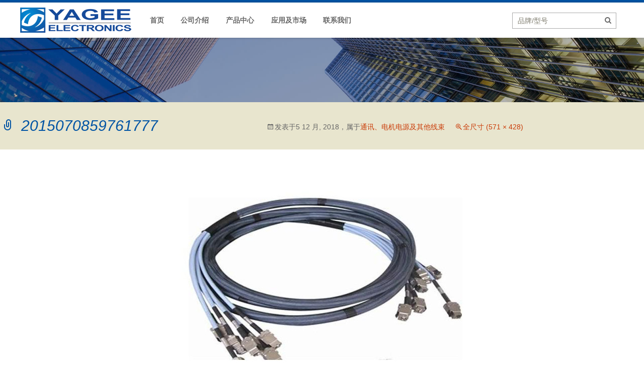

--- FILE ---
content_type: text/html; charset=UTF-8
request_url: http://www.yageegroup.com/products/19945/attachment/2015070859761777/
body_size: 9252
content:
<!DOCTYPE html>
<!--[if IE 7]>
<html class="ie ie7" lang="zh-Hans">
<![endif]-->
<!--[if IE 8]>
<html class="ie ie8" lang="zh-Hans">
<![endif]-->
<!--[if !(IE 7) | !(IE 8)  ]><!-->
<html lang="zh-Hans">
<!--<![endif]-->
<head>
	<meta http-equiv="X-UA-Compatible" content="IE=11; IE=10; IE=9; IE=8; IE=7; IE=EDGE">
	<meta charset="UTF-8">
	<meta name="viewport" content="width=device-width">
	<title>2015070859761777 - 亚屹电子</title>
	<link rel="profile" href="http://gmpg.org/xfn/11">
	<link rel="pingback" href="http://www.yageegroup.com/xmlrpc.php">
	<link href="http://www.yageegroup.com/favicon.ico" rel="icon" type="image/x-icon">
	<link href="http://www.yageegroup.com/favicon.ico" rel="shortcut icon" type="image/x-icon">

	<meta name='robots' content='index, follow, max-image-preview:large, max-snippet:-1, max-video-preview:-1' />

	<!-- This site is optimized with the Yoast SEO plugin v26.5 - https://yoast.com/wordpress/plugins/seo/ -->
	<link rel="canonical" href="http://www.yageegroup.com/products/19945/attachment/2015070859761777/" />
	<meta property="og:locale" content="zh_CN" />
	<meta property="og:type" content="article" />
	<meta property="og:title" content="2015070859761777 - 亚屹电子" />
	<meta property="og:url" content="http://www.yageegroup.com/products/19945/attachment/2015070859761777/" />
	<meta property="og:site_name" content="亚屹电子" />
	<meta property="og:image" content="http://www.yageegroup.com/products/19945/attachment/2015070859761777" />
	<meta property="og:image:width" content="571" />
	<meta property="og:image:height" content="428" />
	<meta property="og:image:type" content="image/jpeg" />
	<meta name="twitter:card" content="summary_large_image" />
	<script type="application/ld+json" class="yoast-schema-graph">{"@context":"https://schema.org","@graph":[{"@type":"WebPage","@id":"http://www.yageegroup.com/products/19945/attachment/2015070859761777/","url":"http://www.yageegroup.com/products/19945/attachment/2015070859761777/","name":"2015070859761777 - 亚屹电子","isPartOf":{"@id":"http://www.yageegroup.com/#website"},"primaryImageOfPage":{"@id":"http://www.yageegroup.com/products/19945/attachment/2015070859761777/#primaryimage"},"image":{"@id":"http://www.yageegroup.com/products/19945/attachment/2015070859761777/#primaryimage"},"thumbnailUrl":"http://www.yageegroup.com/wp-content/uploads/2018/12/2015070859761777.jpg","datePublished":"2018-12-05T02:29:29+00:00","breadcrumb":{"@id":"http://www.yageegroup.com/products/19945/attachment/2015070859761777/#breadcrumb"},"inLanguage":"zh-Hans","potentialAction":[{"@type":"ReadAction","target":["http://www.yageegroup.com/products/19945/attachment/2015070859761777/"]}]},{"@type":"ImageObject","inLanguage":"zh-Hans","@id":"http://www.yageegroup.com/products/19945/attachment/2015070859761777/#primaryimage","url":"http://www.yageegroup.com/wp-content/uploads/2018/12/2015070859761777.jpg","contentUrl":"http://www.yageegroup.com/wp-content/uploads/2018/12/2015070859761777.jpg","width":571,"height":428},{"@type":"BreadcrumbList","@id":"http://www.yageegroup.com/products/19945/attachment/2015070859761777/#breadcrumb","itemListElement":[{"@type":"ListItem","position":1,"name":"Home","item":"http://www.yageegroup.com/"},{"@type":"ListItem","position":2,"name":"通讯、电机电源及其他线束","item":"http://www.yageegroup.com/products/19945/"},{"@type":"ListItem","position":3,"name":"2015070859761777"}]},{"@type":"WebSite","@id":"http://www.yageegroup.com/#website","url":"http://www.yageegroup.com/","name":"亚屹电子","description":"","potentialAction":[{"@type":"SearchAction","target":{"@type":"EntryPoint","urlTemplate":"http://www.yageegroup.com/?s={search_term_string}"},"query-input":{"@type":"PropertyValueSpecification","valueRequired":true,"valueName":"search_term_string"}}],"inLanguage":"zh-Hans"}]}</script>
	<!-- / Yoast SEO plugin. -->


<link rel='dns-prefetch' href='//www.yageegroup.com' />
<link rel="alternate" type="application/rss+xml" title="亚屹电子 &raquo; Feed" href="http://www.yageegroup.com/feed/" />
<link rel="alternate" type="application/rss+xml" title="亚屹电子 &raquo; 评论 Feed" href="http://www.yageegroup.com/comments/feed/" />
<link rel="alternate" title="oEmbed (JSON)" type="application/json+oembed" href="http://www.yageegroup.com/wp-json/oembed/1.0/embed?url=http%3A%2F%2Fwww.yageegroup.com%2Fproducts%2F19945%2Fattachment%2F2015070859761777%2F" />
<link rel="alternate" title="oEmbed (XML)" type="text/xml+oembed" href="http://www.yageegroup.com/wp-json/oembed/1.0/embed?url=http%3A%2F%2Fwww.yageegroup.com%2Fproducts%2F19945%2Fattachment%2F2015070859761777%2F&#038;format=xml" />
<style id='wp-img-auto-sizes-contain-inline-css' type='text/css'>
img:is([sizes=auto i],[sizes^="auto," i]){contain-intrinsic-size:3000px 1500px}
/*# sourceURL=wp-img-auto-sizes-contain-inline-css */
</style>
<style id='wp-block-library-inline-css' type='text/css'>
:root{--wp-block-synced-color:#7a00df;--wp-block-synced-color--rgb:122,0,223;--wp-bound-block-color:var(--wp-block-synced-color);--wp-editor-canvas-background:#ddd;--wp-admin-theme-color:#007cba;--wp-admin-theme-color--rgb:0,124,186;--wp-admin-theme-color-darker-10:#006ba1;--wp-admin-theme-color-darker-10--rgb:0,107,160.5;--wp-admin-theme-color-darker-20:#005a87;--wp-admin-theme-color-darker-20--rgb:0,90,135;--wp-admin-border-width-focus:2px}@media (min-resolution:192dpi){:root{--wp-admin-border-width-focus:1.5px}}.wp-element-button{cursor:pointer}:root .has-very-light-gray-background-color{background-color:#eee}:root .has-very-dark-gray-background-color{background-color:#313131}:root .has-very-light-gray-color{color:#eee}:root .has-very-dark-gray-color{color:#313131}:root .has-vivid-green-cyan-to-vivid-cyan-blue-gradient-background{background:linear-gradient(135deg,#00d084,#0693e3)}:root .has-purple-crush-gradient-background{background:linear-gradient(135deg,#34e2e4,#4721fb 50%,#ab1dfe)}:root .has-hazy-dawn-gradient-background{background:linear-gradient(135deg,#faaca8,#dad0ec)}:root .has-subdued-olive-gradient-background{background:linear-gradient(135deg,#fafae1,#67a671)}:root .has-atomic-cream-gradient-background{background:linear-gradient(135deg,#fdd79a,#004a59)}:root .has-nightshade-gradient-background{background:linear-gradient(135deg,#330968,#31cdcf)}:root .has-midnight-gradient-background{background:linear-gradient(135deg,#020381,#2874fc)}:root{--wp--preset--font-size--normal:16px;--wp--preset--font-size--huge:42px}.has-regular-font-size{font-size:1em}.has-larger-font-size{font-size:2.625em}.has-normal-font-size{font-size:var(--wp--preset--font-size--normal)}.has-huge-font-size{font-size:var(--wp--preset--font-size--huge)}.has-text-align-center{text-align:center}.has-text-align-left{text-align:left}.has-text-align-right{text-align:right}.has-fit-text{white-space:nowrap!important}#end-resizable-editor-section{display:none}.aligncenter{clear:both}.items-justified-left{justify-content:flex-start}.items-justified-center{justify-content:center}.items-justified-right{justify-content:flex-end}.items-justified-space-between{justify-content:space-between}.screen-reader-text{border:0;clip-path:inset(50%);height:1px;margin:-1px;overflow:hidden;padding:0;position:absolute;width:1px;word-wrap:normal!important}.screen-reader-text:focus{background-color:#ddd;clip-path:none;color:#444;display:block;font-size:1em;height:auto;left:5px;line-height:normal;padding:15px 23px 14px;text-decoration:none;top:5px;width:auto;z-index:100000}html :where(.has-border-color){border-style:solid}html :where([style*=border-top-color]){border-top-style:solid}html :where([style*=border-right-color]){border-right-style:solid}html :where([style*=border-bottom-color]){border-bottom-style:solid}html :where([style*=border-left-color]){border-left-style:solid}html :where([style*=border-width]){border-style:solid}html :where([style*=border-top-width]){border-top-style:solid}html :where([style*=border-right-width]){border-right-style:solid}html :where([style*=border-bottom-width]){border-bottom-style:solid}html :where([style*=border-left-width]){border-left-style:solid}html :where(img[class*=wp-image-]){height:auto;max-width:100%}:where(figure){margin:0 0 1em}html :where(.is-position-sticky){--wp-admin--admin-bar--position-offset:var(--wp-admin--admin-bar--height,0px)}@media screen and (max-width:600px){html :where(.is-position-sticky){--wp-admin--admin-bar--position-offset:0px}}

/*# sourceURL=wp-block-library-inline-css */
</style><style id='global-styles-inline-css' type='text/css'>
:root{--wp--preset--aspect-ratio--square: 1;--wp--preset--aspect-ratio--4-3: 4/3;--wp--preset--aspect-ratio--3-4: 3/4;--wp--preset--aspect-ratio--3-2: 3/2;--wp--preset--aspect-ratio--2-3: 2/3;--wp--preset--aspect-ratio--16-9: 16/9;--wp--preset--aspect-ratio--9-16: 9/16;--wp--preset--color--black: #000000;--wp--preset--color--cyan-bluish-gray: #abb8c3;--wp--preset--color--white: #ffffff;--wp--preset--color--pale-pink: #f78da7;--wp--preset--color--vivid-red: #cf2e2e;--wp--preset--color--luminous-vivid-orange: #ff6900;--wp--preset--color--luminous-vivid-amber: #fcb900;--wp--preset--color--light-green-cyan: #7bdcb5;--wp--preset--color--vivid-green-cyan: #00d084;--wp--preset--color--pale-cyan-blue: #8ed1fc;--wp--preset--color--vivid-cyan-blue: #0693e3;--wp--preset--color--vivid-purple: #9b51e0;--wp--preset--gradient--vivid-cyan-blue-to-vivid-purple: linear-gradient(135deg,rgb(6,147,227) 0%,rgb(155,81,224) 100%);--wp--preset--gradient--light-green-cyan-to-vivid-green-cyan: linear-gradient(135deg,rgb(122,220,180) 0%,rgb(0,208,130) 100%);--wp--preset--gradient--luminous-vivid-amber-to-luminous-vivid-orange: linear-gradient(135deg,rgb(252,185,0) 0%,rgb(255,105,0) 100%);--wp--preset--gradient--luminous-vivid-orange-to-vivid-red: linear-gradient(135deg,rgb(255,105,0) 0%,rgb(207,46,46) 100%);--wp--preset--gradient--very-light-gray-to-cyan-bluish-gray: linear-gradient(135deg,rgb(238,238,238) 0%,rgb(169,184,195) 100%);--wp--preset--gradient--cool-to-warm-spectrum: linear-gradient(135deg,rgb(74,234,220) 0%,rgb(151,120,209) 20%,rgb(207,42,186) 40%,rgb(238,44,130) 60%,rgb(251,105,98) 80%,rgb(254,248,76) 100%);--wp--preset--gradient--blush-light-purple: linear-gradient(135deg,rgb(255,206,236) 0%,rgb(152,150,240) 100%);--wp--preset--gradient--blush-bordeaux: linear-gradient(135deg,rgb(254,205,165) 0%,rgb(254,45,45) 50%,rgb(107,0,62) 100%);--wp--preset--gradient--luminous-dusk: linear-gradient(135deg,rgb(255,203,112) 0%,rgb(199,81,192) 50%,rgb(65,88,208) 100%);--wp--preset--gradient--pale-ocean: linear-gradient(135deg,rgb(255,245,203) 0%,rgb(182,227,212) 50%,rgb(51,167,181) 100%);--wp--preset--gradient--electric-grass: linear-gradient(135deg,rgb(202,248,128) 0%,rgb(113,206,126) 100%);--wp--preset--gradient--midnight: linear-gradient(135deg,rgb(2,3,129) 0%,rgb(40,116,252) 100%);--wp--preset--font-size--small: 13px;--wp--preset--font-size--medium: 20px;--wp--preset--font-size--large: 36px;--wp--preset--font-size--x-large: 42px;--wp--preset--spacing--20: 0.44rem;--wp--preset--spacing--30: 0.67rem;--wp--preset--spacing--40: 1rem;--wp--preset--spacing--50: 1.5rem;--wp--preset--spacing--60: 2.25rem;--wp--preset--spacing--70: 3.38rem;--wp--preset--spacing--80: 5.06rem;--wp--preset--shadow--natural: 6px 6px 9px rgba(0, 0, 0, 0.2);--wp--preset--shadow--deep: 12px 12px 50px rgba(0, 0, 0, 0.4);--wp--preset--shadow--sharp: 6px 6px 0px rgba(0, 0, 0, 0.2);--wp--preset--shadow--outlined: 6px 6px 0px -3px rgb(255, 255, 255), 6px 6px rgb(0, 0, 0);--wp--preset--shadow--crisp: 6px 6px 0px rgb(0, 0, 0);}:where(.is-layout-flex){gap: 0.5em;}:where(.is-layout-grid){gap: 0.5em;}body .is-layout-flex{display: flex;}.is-layout-flex{flex-wrap: wrap;align-items: center;}.is-layout-flex > :is(*, div){margin: 0;}body .is-layout-grid{display: grid;}.is-layout-grid > :is(*, div){margin: 0;}:where(.wp-block-columns.is-layout-flex){gap: 2em;}:where(.wp-block-columns.is-layout-grid){gap: 2em;}:where(.wp-block-post-template.is-layout-flex){gap: 1.25em;}:where(.wp-block-post-template.is-layout-grid){gap: 1.25em;}.has-black-color{color: var(--wp--preset--color--black) !important;}.has-cyan-bluish-gray-color{color: var(--wp--preset--color--cyan-bluish-gray) !important;}.has-white-color{color: var(--wp--preset--color--white) !important;}.has-pale-pink-color{color: var(--wp--preset--color--pale-pink) !important;}.has-vivid-red-color{color: var(--wp--preset--color--vivid-red) !important;}.has-luminous-vivid-orange-color{color: var(--wp--preset--color--luminous-vivid-orange) !important;}.has-luminous-vivid-amber-color{color: var(--wp--preset--color--luminous-vivid-amber) !important;}.has-light-green-cyan-color{color: var(--wp--preset--color--light-green-cyan) !important;}.has-vivid-green-cyan-color{color: var(--wp--preset--color--vivid-green-cyan) !important;}.has-pale-cyan-blue-color{color: var(--wp--preset--color--pale-cyan-blue) !important;}.has-vivid-cyan-blue-color{color: var(--wp--preset--color--vivid-cyan-blue) !important;}.has-vivid-purple-color{color: var(--wp--preset--color--vivid-purple) !important;}.has-black-background-color{background-color: var(--wp--preset--color--black) !important;}.has-cyan-bluish-gray-background-color{background-color: var(--wp--preset--color--cyan-bluish-gray) !important;}.has-white-background-color{background-color: var(--wp--preset--color--white) !important;}.has-pale-pink-background-color{background-color: var(--wp--preset--color--pale-pink) !important;}.has-vivid-red-background-color{background-color: var(--wp--preset--color--vivid-red) !important;}.has-luminous-vivid-orange-background-color{background-color: var(--wp--preset--color--luminous-vivid-orange) !important;}.has-luminous-vivid-amber-background-color{background-color: var(--wp--preset--color--luminous-vivid-amber) !important;}.has-light-green-cyan-background-color{background-color: var(--wp--preset--color--light-green-cyan) !important;}.has-vivid-green-cyan-background-color{background-color: var(--wp--preset--color--vivid-green-cyan) !important;}.has-pale-cyan-blue-background-color{background-color: var(--wp--preset--color--pale-cyan-blue) !important;}.has-vivid-cyan-blue-background-color{background-color: var(--wp--preset--color--vivid-cyan-blue) !important;}.has-vivid-purple-background-color{background-color: var(--wp--preset--color--vivid-purple) !important;}.has-black-border-color{border-color: var(--wp--preset--color--black) !important;}.has-cyan-bluish-gray-border-color{border-color: var(--wp--preset--color--cyan-bluish-gray) !important;}.has-white-border-color{border-color: var(--wp--preset--color--white) !important;}.has-pale-pink-border-color{border-color: var(--wp--preset--color--pale-pink) !important;}.has-vivid-red-border-color{border-color: var(--wp--preset--color--vivid-red) !important;}.has-luminous-vivid-orange-border-color{border-color: var(--wp--preset--color--luminous-vivid-orange) !important;}.has-luminous-vivid-amber-border-color{border-color: var(--wp--preset--color--luminous-vivid-amber) !important;}.has-light-green-cyan-border-color{border-color: var(--wp--preset--color--light-green-cyan) !important;}.has-vivid-green-cyan-border-color{border-color: var(--wp--preset--color--vivid-green-cyan) !important;}.has-pale-cyan-blue-border-color{border-color: var(--wp--preset--color--pale-cyan-blue) !important;}.has-vivid-cyan-blue-border-color{border-color: var(--wp--preset--color--vivid-cyan-blue) !important;}.has-vivid-purple-border-color{border-color: var(--wp--preset--color--vivid-purple) !important;}.has-vivid-cyan-blue-to-vivid-purple-gradient-background{background: var(--wp--preset--gradient--vivid-cyan-blue-to-vivid-purple) !important;}.has-light-green-cyan-to-vivid-green-cyan-gradient-background{background: var(--wp--preset--gradient--light-green-cyan-to-vivid-green-cyan) !important;}.has-luminous-vivid-amber-to-luminous-vivid-orange-gradient-background{background: var(--wp--preset--gradient--luminous-vivid-amber-to-luminous-vivid-orange) !important;}.has-luminous-vivid-orange-to-vivid-red-gradient-background{background: var(--wp--preset--gradient--luminous-vivid-orange-to-vivid-red) !important;}.has-very-light-gray-to-cyan-bluish-gray-gradient-background{background: var(--wp--preset--gradient--very-light-gray-to-cyan-bluish-gray) !important;}.has-cool-to-warm-spectrum-gradient-background{background: var(--wp--preset--gradient--cool-to-warm-spectrum) !important;}.has-blush-light-purple-gradient-background{background: var(--wp--preset--gradient--blush-light-purple) !important;}.has-blush-bordeaux-gradient-background{background: var(--wp--preset--gradient--blush-bordeaux) !important;}.has-luminous-dusk-gradient-background{background: var(--wp--preset--gradient--luminous-dusk) !important;}.has-pale-ocean-gradient-background{background: var(--wp--preset--gradient--pale-ocean) !important;}.has-electric-grass-gradient-background{background: var(--wp--preset--gradient--electric-grass) !important;}.has-midnight-gradient-background{background: var(--wp--preset--gradient--midnight) !important;}.has-small-font-size{font-size: var(--wp--preset--font-size--small) !important;}.has-medium-font-size{font-size: var(--wp--preset--font-size--medium) !important;}.has-large-font-size{font-size: var(--wp--preset--font-size--large) !important;}.has-x-large-font-size{font-size: var(--wp--preset--font-size--x-large) !important;}
/*# sourceURL=global-styles-inline-css */
</style>

<style id='classic-theme-styles-inline-css' type='text/css'>
/*! This file is auto-generated */
.wp-block-button__link{color:#fff;background-color:#32373c;border-radius:9999px;box-shadow:none;text-decoration:none;padding:calc(.667em + 2px) calc(1.333em + 2px);font-size:1.125em}.wp-block-file__button{background:#32373c;color:#fff;text-decoration:none}
/*# sourceURL=/wp-includes/css/classic-themes.min.css */
</style>
<link rel='stylesheet' id='responsive-lightbox-swipebox-css' href='http://www.yageegroup.com/wp-content/plugins/responsive-lightbox/assets/swipebox/swipebox.min.css?ver=1.5.2' type='text/css' media='all' />
<link rel='stylesheet' id='rs-plugin-settings-css' href='http://www.yageegroup.com/wp-content/plugins/revslider/public/assets/css/settings.css?ver=5.4.5.1' type='text/css' media='all' />
<style id='rs-plugin-settings-inline-css' type='text/css'>
.tp-caption a{color:#ff7302;text-shadow:none;-webkit-transition:all 0.2s ease-out;-moz-transition:all 0.2s ease-out;-o-transition:all 0.2s ease-out;-ms-transition:all 0.2s ease-out}.tp-caption a:hover{color:#ffa902}
/*# sourceURL=rs-plugin-settings-inline-css */
</style>
<link rel='stylesheet' id='genericons-css' href='http://www.yageegroup.com/wp-content/themes/yagee/fonts/genericons.css?ver=2.09' type='text/css' media='all' />
<link rel='stylesheet' id='main-style-css' href='http://www.yageegroup.com/wp-content/themes/yagee/style.css?ver=6.9' type='text/css' media='all' />
<link rel='stylesheet' id='baytech-layout-css' href='http://www.yageegroup.com/wp-content/themes/yagee/css/layout.css?ver=6.9' type='text/css' media='all' />
<link rel='stylesheet' id='bootstrap-layout-css' href='http://www.yageegroup.com/wp-content/themes/yagee/css/bootstrap.css?ver=6.9' type='text/css' media='all' />
<link rel='stylesheet' id='jcarousel-layout-css' href='http://www.yageegroup.com/wp-content/themes/yagee/css/jcarousel.responsive.css?ver=6.9' type='text/css' media='all' />
<link rel='stylesheet' id='font-awesome-css' href='http://www.yageegroup.com/wp-content/themes/yagee/css/font-awesome.css?ver=6.9' type='text/css' media='all' />
<link rel='stylesheet' id='flexslider-css' href='http://www.yageegroup.com/wp-content/themes/yagee/css/flexslider.css' type='text/css' media='all' />
<link rel='stylesheet' id='custom-layout-css' href='http://www.yageegroup.com/wp-content/themes/yagee/custom.css' type='text/css' media='all' />
<link rel='stylesheet' id='wp-pagenavi-css' href='http://www.yageegroup.com/wp-content/plugins/wp-pagenavi/pagenavi-css.css?ver=2.70' type='text/css' media='all' />
<script type="text/javascript" src="http://www.yageegroup.com/wp-includes/js/jquery/jquery.min.js?ver=3.7.1" id="jquery-core-js"></script>
<script type="text/javascript" src="http://www.yageegroup.com/wp-includes/js/jquery/jquery-migrate.min.js?ver=3.4.1" id="jquery-migrate-js"></script>
<script type="text/javascript" src="http://www.yageegroup.com/wp-content/plugins/responsive-lightbox/assets/swipebox/jquery.swipebox.min.js?ver=1.5.2" id="responsive-lightbox-swipebox-js"></script>
<script type="text/javascript" src="http://www.yageegroup.com/wp-includes/js/underscore.min.js?ver=1.13.7" id="underscore-js"></script>
<script type="text/javascript" src="http://www.yageegroup.com/wp-content/plugins/responsive-lightbox/assets/infinitescroll/infinite-scroll.pkgd.min.js?ver=4.0.1" id="responsive-lightbox-infinite-scroll-js"></script>
<script type="text/javascript" id="responsive-lightbox-js-before">
/* <![CDATA[ */
var rlArgs = {"script":"swipebox","selector":"lightbox","customEvents":"","activeGalleries":true,"animation":true,"hideCloseButtonOnMobile":false,"removeBarsOnMobile":false,"hideBars":true,"hideBarsDelay":5000,"videoMaxWidth":1080,"useSVG":true,"loopAtEnd":false,"woocommerce_gallery":false,"ajaxurl":"http:\/\/www.yageegroup.com\/wp-admin\/admin-ajax.php","nonce":"13a30124e9","preview":false,"postId":19946,"scriptExtension":false};

//# sourceURL=responsive-lightbox-js-before
/* ]]> */
</script>
<script type="text/javascript" src="http://www.yageegroup.com/wp-content/plugins/responsive-lightbox/js/front.js?ver=2.5.5" id="responsive-lightbox-js"></script>
<script type="text/javascript" src="http://www.yageegroup.com/wp-content/plugins/revslider/public/assets/js/jquery.themepunch.tools.min.js?ver=5.4.5.1" id="tp-tools-js"></script>
<script type="text/javascript" src="http://www.yageegroup.com/wp-content/plugins/revslider/public/assets/js/jquery.themepunch.revolution.min.js?ver=5.4.5.1" id="revmin-js"></script>
<link rel="https://api.w.org/" href="http://www.yageegroup.com/wp-json/" /><link rel="alternate" title="JSON" type="application/json" href="http://www.yageegroup.com/wp-json/wp/v2/media/19946" /><link rel="EditURI" type="application/rsd+xml" title="RSD" href="http://www.yageegroup.com/xmlrpc.php?rsd" />
<meta name="generator" content="WordPress 6.9" />
<meta name="generator" content="Powered by Slider Revolution 5.4.5.1 - responsive, Mobile-Friendly Slider Plugin for WordPress with comfortable drag and drop interface." />
<script type="text/javascript">function setREVStartSize(e){
				try{ var i=jQuery(window).width(),t=9999,r=0,n=0,l=0,f=0,s=0,h=0;					
					if(e.responsiveLevels&&(jQuery.each(e.responsiveLevels,function(e,f){f>i&&(t=r=f,l=e),i>f&&f>r&&(r=f,n=e)}),t>r&&(l=n)),f=e.gridheight[l]||e.gridheight[0]||e.gridheight,s=e.gridwidth[l]||e.gridwidth[0]||e.gridwidth,h=i/s,h=h>1?1:h,f=Math.round(h*f),"fullscreen"==e.sliderLayout){var u=(e.c.width(),jQuery(window).height());if(void 0!=e.fullScreenOffsetContainer){var c=e.fullScreenOffsetContainer.split(",");if (c) jQuery.each(c,function(e,i){u=jQuery(i).length>0?u-jQuery(i).outerHeight(!0):u}),e.fullScreenOffset.split("%").length>1&&void 0!=e.fullScreenOffset&&e.fullScreenOffset.length>0?u-=jQuery(window).height()*parseInt(e.fullScreenOffset,0)/100:void 0!=e.fullScreenOffset&&e.fullScreenOffset.length>0&&(u-=parseInt(e.fullScreenOffset,0))}f=u}else void 0!=e.minHeight&&f<e.minHeight&&(f=e.minHeight);e.c.closest(".rev_slider_wrapper").css({height:f})					
				}catch(d){console.log("Failure at Presize of Slider:"+d)}
			};</script>
	<script>
		var $ = jQuery.noConflict();
	</script>
</head>
<!--[if lt IE 9]>
<script src="http://www.yageegroup.com/wp-content/themes/yagee/js/html5.js"></script>
<![endif]-->
<body class="attachment wp-singular attachment-template-default single single-attachment postid-19946 attachmentid-19946 attachment-jpeg wp-theme-yagee">
	<div id="page" class="hfeed site wrapper">
		<div class="inner-wrapper" id="inner-wrapper">
			<header id="header" class="site-header clearfix" role="banner">
				<div class="header-wrapper col-full">
					<span class="nav-toggle col-left"><a href="#navigation"><span></span></a></span>
					<div class="logo col-left">
						<a class="home-link" href="http://www.yageegroup.com/" title="亚屹电子" rel="home">
							<img src="http://www.yageegroup.com/wp-content/themes/yagee/images/logo.png" alt=""/>
						</a>
					</div>
				</div>
				<div class="nav-wrapper col-full clearfix">
                   	<div class="col-full" id="nav">
						<nav id="navigation" role="navigation">
							<section class="menus">
							<a href="" class="nav-home"><span>Home</span></a>
							<ul id="main-nav" class="nav clearfix"><li id="menu-item-178" class="menu-item menu-item-type-post_type menu-item-object-page menu-item-home menu-item-178"><a href="http://www.yageegroup.com/">首页</a></li>
<li id="menu-item-56" class="menu-item menu-item-type-post_type menu-item-object-page menu-item-56"><a href="http://www.yageegroup.com/company/">公司介绍</a></li>
<li id="menu-item-177" class="menu-item menu-item-type-post_type menu-item-object-page menu-item-177"><a href="http://www.yageegroup.com/products/">产品中心</a></li>
<li id="menu-item-280" class="menu-item menu-item-type-post_type menu-item-object-page menu-item-280"><a href="http://www.yageegroup.com/application-market/">应用及市场</a></li>
<li id="menu-item-20009" class="menu-item menu-item-type-post_type menu-item-object-page menu-item-20009"><a href="http://www.yageegroup.com/contact-us/">联系我们</a></li>
</ul>							</section>
							<a href="#top" class="nav-close"><span>Return to Content</span></a>
						</nav><!-- #site-navigation -->

	                    <div class="top_search_form">
							<div class="call-us">021-60132757</div>
						</div>

					</div><!-- #navbar -->

					<div class="product-search">
						<form class="search-form clearfix" method="get" action="http://www.yageegroup.com">
	<input type="text" placeholder="品牌/型号" name="s" value="" />
	<button type="submit" value="Search"><span class="fa fa-search" aria-hidden="true"></span></button>
</form>
					</div>
				</div>

			</header><!-- #masthead -->
		<div id="main" class="site-main">

				<style type="text/css">
		div.header_banner {
			margin:0 auto;
		}
		figure.page-banner-bg {
			padding-top: 10%;  /* slope */
			height: 84px;  /* start height */
			background-image: url(http://www.yageegroup.com/wp-content/themes/yagee/images/headers/banner_default.jpg);
			background-size: cover;
			-moz-background-size: cover;  /* Firefox 3.6 */
			background-position: center;  /* Internet Explorer 7/8 */
		}
		</style>
		
		<div class="header_banner">
			<figure class="page-banner-bg"></figure>
		</div>


	<div id="primary" class="content-area">
		<div id="content" class="site-content" role="main">
			<article id="post-19946" class="image-attachment post-19946 attachment type-attachment status-inherit hentry">
				<header class="entry-header">
					<h1 class="entry-title">2015070859761777</h1>

					<div class="entry-meta">
						<span class="attachment-meta">发表于<time class="entry-date" datetime="2018-12-05T10:29:29+08:00">5 12 月, 2018</time>，属于<a href="http://www.yageegroup.com/products/19945/" title="回到通讯、电机电源及其他线束" rel="gallery">通讯、电机电源及其他线束</a></span><span class="attachment-meta full-size-link"><a href="http://www.yageegroup.com/wp-content/uploads/2018/12/2015070859761777.jpg" title="到全尺寸图像的链接">全尺寸 (571 &times; 428)</a></span>					</div><!-- .entry-meta -->
				</header><!-- .entry-header -->

				<div class="entry-content">
					<nav id="image-navigation" class="navigation image-navigation" role="navigation">
						<span class="nav-previous"></span>
						<span class="nav-next"></span>
					</nav><!-- #image-navigation -->

					<div class="entry-attachment">
						<div class="attachment">
							<a href="http://www.yageegroup.com/wp-content/uploads/2018/12/2015070859761777.jpg" title="2015070859761777" rel="attachment"><img width="571" height="428" src="http://www.yageegroup.com/wp-content/uploads/2018/12/2015070859761777.jpg" class="attachment-724x724 size-724x724" alt="" decoding="async" fetchpriority="high" srcset="http://www.yageegroup.com/wp-content/uploads/2018/12/2015070859761777.jpg 571w, http://www.yageegroup.com/wp-content/uploads/2018/12/2015070859761777-300x225.jpg 300w" sizes="(max-width: 571px) 100vw, 571px" /></a>
													</div><!-- .attachment -->
					</div><!-- .entry-attachment -->

					
				</div><!-- .entry-content -->
			</article><!-- #post -->

			
<div id="comments" class="comments-area">

	
	
</div><!-- #comments -->
		</div><!-- #content -->
	</div><!-- #primary -->




		</div><!-- #main -->



		<footer id="colophon" class="site-footer" role="contentinfo">

			<div class="footer-inner-wrapper  col-full  full-width">

				
	   		    <div id="footer-nav">

					<nav id="footer-navigation" class="navigation footer-navigation col-full" role="navigation">

						
					</nav><!-- #site-navigation -->



				<div class="clear"></div>

				</div><!-- #navbar -->



				<div class="site-info">

					<div class="copy_right">

						<div>Copyright &copy;2014<a href="http://yageegroup.com/">YAGEE Electronics Group.</a> </div>

						<div class="footer-info">YAGEE&reg; and YAGEE Electronics&reg; are trademarks of YAGEE Group. All other trademarks are the property of their respective owners.</div>

						<div class="country">Choose your country or region <a href="http://en.yageegroup.com/"><img src="http://www.yageegroup.com/wp-content/themes/yagee/images/icon/us-icon.png" /></a><a href="http://www.yageegroup.com"><img src="http://www.yageegroup.com/wp-content/themes/yagee/images/icon/cn-icon.png" /></a></div>

		            			<div class="credit"><a href="http://www.anttoweb.com" target="_blank"> Web Development</a> by <a href="http://www.anttoweb.com" target="_blank">Anttoweb</a> <a href="http://www.anttoweb.com" target="_blank">Web Design</a>.
								<a href="http://beian.miit.gov.cn">沪ICP备10216470号</a>
								</div>

					</div>

					<div class="footer-icon">

						<ul class="footer-icon-list">

							<li><img src="http://www.yageegroup.com/wp-content/themes/yagee/images/icon/footer-icon-1.png"/></li>

							<li><img src="http://www.yageegroup.com/wp-content/themes/yagee/images/icon/footer-icon-2.png"/></li>

							<li><img src="http://www.yageegroup.com/wp-content/themes/yagee/images/icon/footer-icon-3.png"/></li>

							<li><img src="http://www.yageegroup.com/wp-content/themes/yagee/images/icon/footer-icon-4.png"/></li>

							<li><img src="http://www.yageegroup.com/wp-content/themes/yagee/images/icon/footer-icon-5.png"/></li>

							<li><img src="http://www.yageegroup.com/wp-content/themes/yagee/images/icon/footer-icon-6.png"/></li>

							<div class="clear"></div>

						</ul>

					</div>



				</div><!-- .site-info -->

				<div class="clear"></div>

			</div><!-- .footer-inner-wrapper -->

		</footer><!-- #colophon -->

		<div class="qq-contant">

			<a class="btn" href="http://wpa.qq.com/msgrd?v=3&uin=2880978188&site=qq&menu=yes" target="_blank" title="qq询价"><i class="fa fa-qq"></i></a>

		</div>

		</div><!-- .inner-wrapper -->

	</div><!-- #page -->

	<script type='text/javascript' src="http://www.yageegroup.com/wp-content/themes/yagee/js/jquery.validate.min.js"></script>
<script type='text/javascript' src="http://www.yageegroup.com/wp-content/themes/yagee/js/additional-methods.min.js"></script>	
	

	<script type="speculationrules">
{"prefetch":[{"source":"document","where":{"and":[{"href_matches":"/*"},{"not":{"href_matches":["/wp-*.php","/wp-admin/*","/wp-content/uploads/*","/wp-content/*","/wp-content/plugins/*","/wp-content/themes/yagee/*","/*\\?(.+)"]}},{"not":{"selector_matches":"a[rel~=\"nofollow\"]"}},{"not":{"selector_matches":".no-prefetch, .no-prefetch a"}}]},"eagerness":"conservative"}]}
</script>
<script type="text/javascript" src="http://www.yageegroup.com/wp-content/themes/yagee/js/functions.js?ver=6.9" id="baytech-script-js"></script>
<script type="text/javascript" src="http://www.yageegroup.com/wp-content/themes/yagee/js/respond.js?ver=6.9" id="respond-script-js"></script>
<script type="text/javascript" src="http://www.yageegroup.com/wp-content/themes/yagee/js/fitvids.js?ver=6.9" id="fitvids-script-js"></script>
<script type="text/javascript" src="http://www.yageegroup.com/wp-content/themes/yagee/js/jquery.doubleTapToGo.js?ver=6.9" id="doubleTapToGo-script-js"></script>
<script type="text/javascript" src="http://www.yageegroup.com/wp-content/themes/yagee/js/modernizr.min.js?ver=6.9" id="modernizr-script-js"></script>
<script type="text/javascript" src="http://www.yageegroup.com/wp-content/themes/yagee/js/general.js?ver=6.9" id="general-script-js"></script>
<script type="text/javascript" src="http://www.yageegroup.com/wp-content/themes/yagee/js/jcarousel.responsive.js?ver=6.9" id="jcarousel-res-js"></script>
<script type="text/javascript" src="http://www.yageegroup.com/wp-content/themes/yagee/js/jquery.jcarousel.js?ver=6.9" id="jcarousel-script-js"></script>
<script type="text/javascript" src="http://www.yageegroup.com/wp-content/themes/yagee/js/jquery.flexslider.js?ver=6.9" id="jcarousel-flexslider-js"></script>







<!-- 旧的QQ在线咨询代码WPA Button Begin -->

<!--<script charset="utf-8" type="text/javascript" src="http://wpa.b.qq.com/cgi/wpa.php?key=XzgwMDA3MzcwNV80NzQ4MzVfODAwMDczNzA1Xw"></script>

--><!-- WPA Button End -->



<!-- WPA Button Begin 更新于20171214-->

<!-- <script charset="utf-8" type="text/javascript" src="http://wpa.b.qq.com/cgi/wpa.php?key=XzgwMDA3MzcwNV80Nzg3MThfODAwMDczNzA1Xw"></script> -->

<!-- WPA Button End -->



<!-- 邀请会话代码 WPA Button Begin -->

<!-- <script charset="utf-8" type="text/javascript" src="http://wpa.b.qq.com/cgi/wpa.php?key=XzgwMDA3MzcwNV80NjAxMDVfODAwMDczNzA1Xw"></script> -->

<!-- WPA Button END -->



</body>

</html>

--- FILE ---
content_type: text/css
request_url: http://www.yageegroup.com/wp-content/themes/yagee/style.css?ver=6.9
body_size: 13788
content:
/*

Theme Name: Yagee V1.0定制主题

Theme URI: http://www.anttoweb.com/

Author: 安拓网络 Antto web

Author URI: http://www.anttoweb.com/

Description: 安拓网络科技有限公司，响应式设计，响应式网站开发，Wordpress开发，Magento开发，Opencart开发。专业互联网品牌整体解决方案提供商。86-0512-50331644，江苏省苏州市昆山市花桥镇花安路171号阿里巴巴电子商务大厦1幢2623室，2624室。info@anttoweb.com

Version: 3.0

*/





/**

 * Table of Contents:

 *

 * 1.0 - Reset

 * 2.0 - Repeatable Patterns

 * 3.0 - Basic Structure

 * 4.0 - Header

 *   4.1 - Site Header

 *   4.2 - Navigation

 * 5.0 - Content

 *   5.1 - Entry Header

 *   5.2 - Entry Meta

 *   5.3 - Entry Content

 *   5.4 - Galleries

 *   5.5 - Post Formats

 *   5.6 - Attachments

 *   5.7 - Post/Paging Navigation

 *   5.8 - Author Bio

 *   5.9 - Archives

 *   5.10 - Search Results/No posts

 *   5.11 - 404

 *   5.12 - Comments

 *   5.13 - Multisite

 *	 5.14 - Contact Form

 * 6.0 - Sidebar

 *   6.1 - Widgets

 * 7.0 - Footer



 * ----------------------------------------------------------------------------

 */





/**

 * 1.0 Reset

 *

 * Modified from Normalize.css to provide cross-browser consistency and a smart

 * default styling of HTML elements.

 *

 * @see http://git.io/normalize

 * ----------------------------------------------------------------------------

 */
 .pingpai-lists li {
    display: inline-block;
    margin: 2px;
}

.pingpai-lists li img {
    width: auto;
    height: auto;
    max-height: 140px;
    border: 2px solid #DBDBDB;
}


* {

	-webkit-box-sizing: border-box;

	-moz-box-sizing: border-box;

	box-sizing: border-box;

}

article, aside, details, figcaption, figure, footer, header, nav, section, summary {

	display: block;

}

audio, canvas, video {

	display: inline-block;

}

audio:not([controls]) {

	display: none;

	height: 0;

}

 [hidden] {

 display: none;

}

html {

	font-size: 100%;

	overflow-y: scroll;

	-webkit-text-size-adjust: 100%;

	-ms-text-size-adjust: 100%;

}

html, button, input, select, textarea {

	font-family: 'Microsoft YaHei', Arial, Helvetica, sans-serif;

}

body {

	color: #666666;

	line-height: 1.5;

	margin: 0;

	font-family: 'Microsoft YaHei', Arial, Helvetica, sans-serif;

}

a {

	color: #0154A4;

	text-decoration: none;

}

a:visited {

	color: #0154A4;

}

a:focus {

	outline: thin dotted;

}

a:active, a:hover {

	color: #000000;

	outline: 0;

}

a:hover {

	text-decoration: underline;

}

h1, h2, h3, h4, h5, h6 {

	clear: both;

	font-family: 'Microsoft YaHei', Arial, Helvetica, sans-serif;

	line-height: 1.3;

}

h1 {

	font-size: 30px;

	margin: 23px 0;

}

h2 {

	font-size: 28px;

	margin: 22px 0;

}

h3 {

	font-size: 22px;

	margin: 22px 0;

}

h4 {

	font-size: 20px;

	margin: 25px 0;

}

h5 {

	font-size: 18px;

	margin: 30px 0;

}

h6 {

	font-size: 16px;

	margin: 36px 0;

}

address {

	font-style: italic;

	margin: 0 0 24px;

}

abbr[title] {

	border-bottom: 1px dotted;

}

b, strong {

	font-weight: bold;

}

dfn {

	font-style: italic;

}

mark {

	background: #ff0;

	color: #000;

}

p {

	margin: 0 0 24px;

}

code, kbd, pre, samp {

	font-family: monospace, serif;

	font-size: 14px;

	-webkit-hyphens: none;

	-moz-hyphens: none;

	-ms-hyphens: none;

	hyphens: none;

}

pre {

	background: #f5f5f5;

	color: #666;

	font-family: monospace;

	font-size: 14px;

	margin: 20px 0;

	overflow: auto;

	padding: 20px;

	white-space: pre;

	white-space: pre-wrap;

	word-wrap: break-word;

}

blockquote, q {

	-webkit-hyphens: none;

	-moz-hyphens: none;

	-ms-hyphens: none;

	hyphens: none;

	quotes: none;

}

blockquote:before, blockquote:after, q:before, q:after {

	content: "";

	content: none;

}

blockquote {

	font-size: 18px;

	font-style: italic;

	font-weight: 300;

	margin: 24px 40px;

}

blockquote blockquote {

	margin-right: 0;

}

blockquote cite, blockquote small {

	font-size: 14px;

	font-weight: normal;

	text-transform: uppercase;

}

blockquote em, blockquote i {

	font-style: normal;

	font-weight: 300;

}

blockquote strong, blockquote b {

	font-weight: 400;

}

small {

	font-size: smaller;

}

sub, sup {

	font-size: 75%;

	line-height: 0;

	position: relative;

	vertical-align: baseline;

}

sup {

	top: -0.5em;

}

sub {

	bottom: -0.25em;

}

dl {

	margin: 0 20px;

}

dt {

	font-weight: bold;

}

dd {

	margin: 0 0 20px;

}

menu, ol, ul {

	margin: 16px 0;

	padding: 0 0 0 40px;

}

ul {

	list-style-type: square;

}

nav ul, nav ol {

	list-style: none;

	list-style-image: none;

}

li > ul, li > ol {

	margin: 0;

}

img {

	-ms-interpolation-mode: bicubic;

	border: 0;

	vertical-align: middle;

	max-width: 100%;

}

svg:not(:root) {

	overflow: hidden;

}

figure {

	margin: 0;

}

form {

	margin: 0;

}

fieldset {

	border: 1px solid #c0c0c0;

	margin: 0 2px;

	padding: 0.35em 0.625em 0.75em;

}

legend {

	border: 0;

	padding: 0;

	white-space: normal;

}

button, input, select, textarea {

	font-size: 100%;

	margin: 0;

	max-width: 100%;

	vertical-align: baseline;

}

button, input {

	line-height: normal;

}

button, html input[type="button"], input[type="reset"], input[type="submit"] {

	-webkit-appearance: button;

	cursor: pointer;

}

button[disabled], input[disabled] {

	cursor: default;

}

input[type="checkbox"], input[type="radio"] {

	padding: 0;

}

input[type="search"] {

	-webkit-appearance: textfield;

	padding-right: 2px; /* Don't cut off the webkit search cancel button */

	width: 270px;

}

 input[type="search"]::-webkit-search-decoration {

 -webkit-appearance: none;

}

.top_search_form input {

	width: auto;

}

.top_search_form .call-us {

	font-size: 28px;

	padding: 0.2em 0 0.2em 1.2em;

	background: url(images/icon/icon-phone.png) no-repeat left center;

}

.top_search_form #s {

	box-shadow: #ccc 0 0 10px inset;

	width: 100%;

	position: relative;

	z-index: 100001;

	padding: 6px 30px 6px 5px;

	color: #666666;

	font-size: 13px;

}

.top_search_form .search_inner_wrapper {

	position: relative;

}

/*.top_search_form #searchsubmit {

	display: inline-block;

	width: 20px;

	height: 20px;

	font-size: 0;

	line-height: 0;

	text-indent: -9999px;

	color: black;

	text-align: center;

	border: none;

	text-decoration: none;

	font-size: 1em;

	font-family: inherit;

	cursor: pointer;

	background: url(images/icon/icon-search.png) no-repeat right center;

	position: absolute;

	top: 0;

	right: 0;

	z-index: 100002;

	box-shadow: none;

	margin: 5px;

}*/

.top_search_form {

	position: absolute;

	top: -5px;

	right: 20px;

	box-shadow: 0 0 3px rgba(0,0,0,0.2);

	border-top: 5px solid #008DD5;

	padding: 1em 1em;

	z-index: 10000;

	background: #ffffff;

	max-width: 257px;

	margin-left: 1em;

	float: left;

}

button::-moz-focus-inner, input::-moz-focus-inner {

 border: 0;

 padding: 0;

}

textarea {

	overflow: auto;

	vertical-align: top;

}

table {

	border-bottom: 1px solid #ededed;

	border-collapse: collapse;

	border-spacing: 0;

	font-size: 14px;

	line-height: 2;

	margin: 0 0 20px;

	width: 100%;

}

caption, th, td {

	font-weight: normal;

	/*text-align: left;*/

}

caption {

	font-size: 16px;

	margin: 20px 0;

}

th {

	font-weight: bold;

	text-transform: uppercase;

}

td {

	border-top: 1px solid #ededed;

	padding: 6px 10px 6px 0;

}

del {

	color: #333;

}

ins {

	background: #fff9c0;

	text-decoration: none;

}

hr {

	background: url(images/dotted-line.png) repeat center top;

	background-size: 4px 4px;

	border: 0;

	height: 1px;

	margin: 0 0 24px;

}

.inner-wrapper {

	background: #FFFFFF;

}

/**

 * 2.0 Repeatable Patterns

 * ----------------------------------------------------------------------------

 */



.genericon:before, .menu-toggle:after, .featured-post:before, .date a:before, .entry-meta .author a:before, .format-audio .entry-content:before, .comments-link a:before, .tags-links a:first-child:before, .categories-links a:first-child:before, .edit-link a:before, .attachment .entry-title:before, .attachment-meta:before, .attachment-meta a:before, .comment-awaiting-moderation:before, .comment-reply-link:before, .comment-reply-login:before, .comment-reply-title small a:before, .bypostauthor > .comment-body .fn:before, .error404 .page-title:before {

	-webkit-font-smoothing: antialiased;

	display: inline-block;

	font: normal 16px/1 Genericons;

	vertical-align: text-bottom;

}

/* Clearing floats */

.clear:after, .attachment .entry-header:after, .site-footer .widget-area:after, .entry-content:after, .page-content:after, .navigation:after, .nav-links:after, .gallery:after, .comment-form-author:after, .comment-form-email:after, .comment-form-url:after, .comment-body:after {

	clear: both;

}

.clear:before, .clear:after, .attachment .entry-header:before, .attachment .entry-header:after, .site-footer .widget-area:before, .site-footer .widget-area:after, .entry-content:before, .entry-content:after, .page-content:before, .page-content:after, .navigation:before, .navigation:after, .nav-links:before, .nav-links:after, .gallery:before, .gallery:after, .comment-form-author:before, .comment-form-author:after, .comment-form-email:before, .comment-form-email:after, .comment-form-url:before, .comment-form-url:after, .comment-body:before, .comment-body:after {

	content: "";

	display: table;

}

/* Assistive text */

.screen-reader-text {

	clip: rect(1px, 1px, 1px, 1px);

	position: absolute !important;

}

.screen-reader-text:focus {

	background-color: #f1f1f1;

	border-radius: 3px;

	box-shadow: 0 0 2px 2px rgba(0, 0, 0, 0.6);

	clip: auto !important;

	color: #21759b;

	display: block;

	font-size: 14px;

	font-weight: bold;

	height: auto;

	line-height: normal;

	padding: 15px 23px 14px;

	position: absolute;

	left: 5px;

	top: 5px;

	text-decoration: none;

	width: auto;

	z-index: 100000; /* Above WP toolbar */

}

/* Form fields, general styles first. */

button, input, textarea {

	border: 1px solid #aaaaaa;

	box-shadow: #C2C2C2 0 0 10px inset;

	font-family: inherit;

	padding: 5px;

}

input, textarea {

	color: #141412;

	width: 100%;

}

input:focus, textarea:focus {

	outline: 0;

}

/* Buttons */

button, input[type="submit"], input[type="button"], input[type="reset"] {

	background: #0154A4; /* Old browsers */

	outline: none;

	border: none;

	color: #fff;

}

button:hover, button:focus, input[type="submit"]:hover, input[type="button"]:hover, input[type="reset"]:hover, input[type="submit"]:focus, input[type="button"]:focus, input[type="reset"]:focus {

	background: #0154A4; /* Old browsers */

	outline: none;

	border: none;

}

button:active, input[type="submit"]:active, input[type="button"]:active, input[type="reset"]:active {

	background: #0154A4; /* Old browsers */

	border: none;

	border: none;

}

.post-password-required input[type="submit"] {

	padding: 7px 24px 4px;

	vertical-align: bottom;

}

.post-password-required input[type="submit"]:active {

	padding: 5px 24px 6px;

}



/* Placeholder text color -- selectors need to be separate to work. */

::-webkit-input-placeholder {

 color: #7d7b6d;

}



:-moz-placeholder {

 color: #7d7b6d;

}



::-moz-placeholder {

 color: #7d7b6d;

}



:-ms-input-placeholder {

 color: #7d7b6d;

}

/*

 * Responsive images

 *

 * Fluid images for posts, comments, and widgets

 */

.entry-content img, .entry-summary img, .comment-content img, .widget img, .wp-caption {

	max-width: 100%;

}

/* Make sure images with WordPress-added height and width attributes are scaled correctly. */

.entry-content img, .entry-summary img, .comment-content img[height], img[class*="align"], img[class*="wp-image-"], img[class*="attachment-"] {

	height: auto;

}

img.size-full, img.size-large, img.wp-post-image {

	height: auto;

	max-width: 100%;

}

/* Make sure videos and embeds fit their containers. */

embed, iframe, object, video {

	max-width: 100%;

}

/* Override the Twitter embed fixed width. */

.entry-content .twitter-tweet-rendered {

	max-width: 100% !important;

}

/* Images */

.alignleft {

	float: left;

}

.alignright {

	float: right;

}

.aligncenter {

	display: block;

	margin-left: auto;

	margin-right: auto;

}

img.alignleft {

	margin: 5px 20px 5px 0;

}

.wp-caption.alignleft {

	margin: 5px 10px 5px 0;

}

img.alignright {

	margin: 5px 0 5px 20px;

}

.wp-caption.alignright {

	margin: 5px 0 5px 10px;

}

img.aligncenter {

	margin: 5px auto;

}

img.alignnone {

	margin: 5px 0;

}

.wp-caption .wp-caption-text, .entry-caption, .gallery-caption {

	color: #220e10;

	font-size: 18px;

	font-style: italic;

	font-weight: 300;

}

img.wp-smiley, .rsswidget img {

	border: 0;

	border-radius: 0;

	box-shadow: none;

	margin-bottom: 0;

	margin-top: 0;

	padding: 0;

}

.wp-caption.alignleft + ul, .wp-caption.alignleft + ol {

	list-style-position: inside;

}

/**

 * 3.0 Basic Structure

 * ----------------------------------------------------------------------------

 */



.clear {

	clear: both;

}

.site {

	background-color: #424242;

	margin: 0 auto;

	min-width: 320px;

	width: 100%;

}

.site-main {

	position: relative;

}

.site-main .sidebar-container {

	z-index: 1;

}

.site-main .sidebar-inner {

	margin: 0 auto;

	max-width: 1040px;

}

.col-full {

	max-width: 1200px;

	margin: 0 auto;

}

.col-right {

	float: right;

}

.col-left {

	float: left;

}

.layout-left-content {

	position: relative;

}

.layout-left-content #primary {

	float: none;

	max-width: none;

}

.layout-left-content #tertiary {

	float: none;

	max-width: none;

	padding: 40px 0;

}

.layout-right-content {

	position: relative;

}

.layout-right-content #primary {

	float: none;

	max-width: none;

	width: 100%;

}

.layout-right-content #tertiary {

	float: none;

	max-width: none;

	padding: 0 0 40px;

}

/**

 * 4.0 Header

 * ----------------------------------------------------------------------------

 */



/**

 * 4.1 Site Header

 * ----------------------------------------------------------------------------

 */

#inner-wrapper {

	position: relative;

	width: 100%;

	-webkit-box-sizing: border-box;

	/* Safari/Chrome, other WebKit */

	-moz-box-sizing: border-box;

	/* Firefox, other Gecko */

	box-sizing: border-box;

	/* Opera/IE 8+ */

	-webkit-transition: left ease 0.5s;

	-moz-transition: left ease 0.5s;

	-ms-transition: left ease 0.5s;

	-o-transition: left ease 0.5s;

	transition: left ease 0.5s;

	background: #fff;

	border-top: 5px solid #0154A4;

}

.site-header {

	position: relative;

}

.site-header .home-link {

	color: #141412;

	padding: 0 20px 0 0;

	text-decoration: none;

	width: auto;

}

.site-header .nav-toggle {

	background: url("images/icon/nav-toggle.png") no-repeat center center #008DD5;

	border-radius: 2px;

	cursor: pointer;

	margin: 0.6em 1em;

	padding: 1.5em;

}

#header .nav-toggle span {

	display: none;

}

/*------------------------------------------------------------------------------------------*/

/* 4.2 NAVIGATION */

/*------------------------------------------------------------------------------------------*/

/* Top Nav */

.site-header .logo {

	padding: 10px 0;

}

#top, .top-navigation {

	display: none;

}

/* Navigation */

ul.nav li a {

	display: block;

}

ul.nav li a:hover {

	text-decoration: none;

}

ul.nav li.current-menu-item > a {

	background: #ffffff;

	color: #646464;

}

#navigation {

	clear: both;

	left: -80%;

	position: absolute;

	top: 0;

	z-index: 99999;

	background: #424242;

	width: 80%;

	box-shadow: inset -1.618em 0 1.618em -1em #313131;

	-webkit-box-shadow: inset -1.618em 0 1.618em -1em #313131;

}

#navigation .widget_product_search {

	margin: 0;

	border-top: 1px solid #313131;

}

#navigation .menus {

	margin-top: 5em;

}

#navigation .widget_product_search #searchform {

	border-left: 0;

	border-right: 0;

	-webkit-border-radius: 0;

	border-radius: 0;

	-moz-background-clip: padding;

	-webkit-background-clip: padding-box;

	background-clip: padding-box;

	padding: .618em 1em;

	margin: 0;

	border-bottom: 1px solid #313131;

	border-top: 1px solid #535353;

	background-color: #4a4a4a;

	background-image: -webkit-gradient(linear, left top, left bottom, from(#4a4a4a), to(#424242));

	/* Saf4+, Chrome */



	background-image: -webkit-linear-gradient(top, #4a4a4a, #424242);

	/* Chrome 10+, Saf5.1+, iOS 5+ */



	background-image: -moz-linear-gradient(top, #4a4a4a, #424242);

	/* FF3.6+ */



	background-image: -ms-linear-gradient(top, #4a4a4a, #424242);

	/* IE10 */



	background-image: -o-linear-gradient(top, #4a4a4a, #424242);

	/* Opera 11.10+ */



	background-image: linear-gradient(to bottom, #4a4a4a, #424242);

}

#navigation .widget_product_search #searchform #s {

	padding: .202em .857em;

	-webkit-border-radius: 4em;

	border-radius: 4em;

	-moz-background-clip: padding;

	-webkit-background-clip: padding-box;

	background-clip: padding-box;

	background-color: #535353;

	background-image: -webkit-gradient(linear, left top, left bottom, from(#535353), to(#5a5a5a));

	/* Saf4+, Chrome */



	background-image: -webkit-linear-gradient(top, #535353, #5a5a5a);

	/* Chrome 10+, Saf5.1+, iOS 5+ */



	background-image: -moz-linear-gradient(top, #535353, #5a5a5a);

	/* FF3.6+ */



	background-image: -ms-linear-gradient(top, #535353, #5a5a5a);

	/* IE10 */



	background-image: -o-linear-gradient(top, #535353, #5a5a5a);

	/* Opera 11.10+ */



	background-image: linear-gradient(to bottom, #535353, #5a5a5a);

	border: 1px solid #313131;

	color: #a8a8a8;

	-webkit-box-shadow: inset 0 1px 3px #424242, 0 1px 1px #535353;

	box-shadow: inset 0 1px 3px #424242, 0 1px 1px #535353;

}

#navigation .widget_product_search #searchform #searchsubmit {

	display: none;

}

#navigation h2.click-to-call-left-nav {

	border-bottom: 1px solid #313131;

	border-top: 1px solid #6e6e6e;

	background-color: #646464;

	background-image: -webkit-gradient(linear, left top, left bottom, from(#646464), to(#535353));

	/* Saf4+, Chrome */



	background-image: -webkit-linear-gradient(top, #646464, #535353);

	/* Chrome 10+, Saf5.1+, iOS 5+ */



	background-image: -moz-linear-gradient(top, #646464, #535353);

	/* FF3.6+ */



	background-image: -ms-linear-gradient(top, #646464, #535353);

	/* IE10 */



	background-image: -o-linear-gradient(top, #646464, #535353);

	/* Opera 11.10+ */



	background-image: linear-gradient(to bottom, #646464, #535353);

	padding: .382em 0.5em;

	margin: 0;

	text-transform: uppercase;

	color: #b9b9b9;

	text-shadow: 0 1px 0 #313131;

}

#navigation h2 a:hover {

	text-decoration: none;

	color: #FF2020;

}

#navigation h3 {

	border-bottom: 1px solid #313131;

	border-top: 1px solid #6e6e6e;

	background-color: #646464;

	background-image: -webkit-gradient(linear, left top, left bottom, from(#646464), to(#535353));

	background-image: -webkit-linear-gradient(top, #646464, #535353);

	background-image: -moz-linear-gradient(top, #646464, #535353);

	background-image: -ms-linear-gradient(top, #646464, #535353);

	background-image: -o-linear-gradient(top, #646464, #535353);

	background-image: linear-gradient(to bottom, #646464, #535353);

	padding: .382em 1em;

	font-size: .857em;

	margin: 0;

	text-transform: uppercase;

	color: #b9b9b9;

	text-shadow: 0 1px 0 #313131;

	font-family: Arial, Helvetica, sans-serif;

}

#navigation ul.nav {

	list-style: none;

	margin-bottom: 0;

	margin: 0 auto;

}

#navigation ul.nav li {

	list-style: none;

}

#navigation ul.nav li a {

	border-bottom: 1px solid #313131;

	border-top: 1px solid #4A4A4A;

	color: #999;

	text-shadow: 0 -1px 0 #313131;

}

#navigation ul.nav li a:hover{

	color: #fff;

}

#navigation ul.nav li li li a {

	color: #a6a6a6;

}

#navigation ul.nav li.current-menu-item > a {

	background-color: #4a4a4a;

	background-image: -webkit-gradient(linear, left top, left bottom, from(#4a4a4a), to(#424242));

	/* Saf4+, Chrome */



	background-image: -webkit-linear-gradient(top, #4a4a4a, #424242);

	/* Chrome 10+, Saf5.1+, iOS 5+ */



	background-image: -moz-linear-gradient(top, #4a4a4a, #424242);

	/* FF3.6+ */



	background-image: -ms-linear-gradient(top, #4a4a4a, #424242);

	/* IE10 */



	background-image: -o-linear-gradient(top, #4a4a4a, #424242);

	/* Opera 11.10+ */



	background-image: linear-gradient(to bottom, #4a4a4a, #424242);

	color: #A6E1FF;

	text-shadow: 0 1px #313131;

	border: 0;

	-webkit-box-shadow: inset 0 1px #535353, inset 0 -1px #313131;

	box-shadow: inset 0 1px #535353, inset 0 -1px #313131;

	background: url(images/icon/arrow.png) no-repeat 95% center;

}

#navigation ul.nav li.current-menu-item > a:after {

	display: inline-block;

	font-size: 100%;

	margin-left: .618em;

	font-weight: normal;

	line-height: 1em;

	width: 1em;

	text-align: right;

	float: right;

	line-height: 2;

}

#navigation ul.nav ul {

	padding: 0;

	margin-left: 0 !important;

}

#navigation ul.nav ul li a {

	font-weight: normal;

	padding-left: 1.618em;

}

#navigation ul.nav ul li ul li a {

	font-weight: normal;

	padding-left: 2.618em;

}

#navigation .nav-close, #navigation .nav-home {

	position: absolute;

	top: 1em;

	left: 1em;

	cursor: pointer;

}

#navigation .nav-close, #navigation .nav-home {

	display: inline-block;

	margin-left: .618em;

	font-weight: normal;

	line-height: 1em;

	width: 1em;

	text-align: right;

	height: 1.5em;

	width: 1.5em;

	text-align: center;

	line-height: 1.5;

	font-size: 1.618em;

	-webkit-border-radius: 2px;

	border-radius: 2px;

	-moz-background-clip: padding;

	-webkit-background-clip: padding-box;

	background-clip: padding-box;

	margin-left: 0;

	color: #868686;

	text-shadow: 0 -1px 0 #202020;

	-webkit-box-shadow: inset 0 0 1px 1px #202020, inset 0 2px #535353, 0 1px #535353;

	box-shadow: inset 0 0 1px 1px #202020, inset 0 2px #535353, 0 1px #535353;

}

#navigation .nav-close span, #navigation .nav-home span {

	display: none;

}

#navigation .nav-home {

	left: auto;

	right: 1em;

	background: #424242 url(images/icon/ico_home.png) no-repeat center center;

}

#navigation .nav-close {

	background: #424242 url(images/icon/ico_close.png) no-repeat center center;

}

.show-nav #navigation .top-navigation {

	display: block;

}

.show-nav #main-nav {

	padding: 0;

}

.show-nav #inner-wrapper {

	left: 80%;

	-webkit-border-radius: 0.618em;

	border-radius: 0.618em;

	-moz-background-clip: padding;

	-webkit-background-clip: padding-box;

	background-clip: padding-box;

}

@media only screen and (max-width: 770spx) {

 .csstransforms3d.csstransitions #navigation {

 left: 0;

 -webkit-transform: translate3d(-100%, 0, 0);

 -moz-transform: translate3d(-100%, 0, 0);

 -ms-transform: translate3d(-100%, 0, 0);

 -o-transform: translate3d(-100%, 0, 0);

 transform: translate3d(-100%, 0, 0);

 -webkit-backface-visibility: hidden;

 -moz-backface-visibility: hidden;

 -ms-backface-visibility: hidden;

 -o-backface-visibility: hidden;

 backface-visibility: hidden;

}

 .csstransforms3d.csstransitions #inner-wrapper {

 left: 0 !important;

 -webkit-transform: translate3d(0, 0, 0);

 -moz-transform: translate3d(0, 0, 0);

 -ms-transform: translate3d(0, 0, 0);

 -o-transform: translate3d(0, 0, 0);

 transform: translate3d(0, 0, 0);

 -webkit-transition: -webkit-transform 200ms ease;

 -moz-transition: -moz-transform 200ms ease;

 -o-transition: -o-transform 200ms ease;

 transition: transform 200ms ease;

 -webkit-backface-visibility: hidden;

 -moz-backface-visibility: hidden;

 -ms-backface-visibility: hidden;

 -o-backface-visibility: hidden;

 backface-visibility: hidden;

}

 .csstransforms3d.csstransitions .show-nav #navigation {

 -webkit-transform: translate3d(-100%, 0, 0);

 -moz-transform: translate3d(-100%, 0, 0);

 -ms-transform: translate3d(-100%, 0, 0);

 -o-transform: translate3d(-100%, 0, 0);

 transform: translate3d(-100%, 0, 0);

}

 .csstransforms3d.csstransitions .show-nav #inner-wrapper {

 -webkit-transform: translate3d(80%, 0, 0);

 -moz-transform: translate3d(80%, 0, 0);

 -ms-transform: translate3d(80%, 0, 0);

 -o-transform: translate3d(80%, 0, 0);

 transform: translate3d(80%, 0, 0);

 -webkit-transform-origin: 50% 0%;

 -moz-transform-origin: 50% 0%;

 -ms-transform-origin: 50% 0%;

 -o-transform-origin: 50% 0%;

 transform-origin: 50% 0%;

}

}

/**

 * 4.3 Home Feature

 * ----------------------------------------------------------------------------

 */

.home-columns .feature-box {

	max-width: 100%;

}

.home-columns .feature-list {

	margin: 0;

	padding: 0;

}

.home-columns .feature-list li {

	list-style: none;

	text-align: center;

}

.home-columns .feature-box:nth-child(5n+5), .home-columns .feature-number-5 {

	margin-right: 0;

}

.manufacturers_list {

	margin: 0;

	padding: 0;

}

.manufacturers_title {

	background: #0154A4 url(images/icon/featured_icon.png) no-repeat right bottom;

	color: #fff;

	font-weight: normal;

	max-width: 210px;

	width: 100%;

	border: 1px solid #0154A4;

	padding:15px;

}

.manufacturers_title h3 {

	line-height:1.4em;

	margin: 0;

	display: inline-block;

	font-size:18px;

}

.manufacturers_title span{

	display:block;

	font-size:11px;

}

.home-columns .manufacturers_list, .home-columns .manufacturers_title {

	float: left;

}

.home-columns .triangle-right {

	width: 0;

	height: 0;

	border-top: 12px solid transparent;

	border-left: 20px solid #0154A4;

	border-bottom: 12px solid transparent;

	float: left;

	top: 1.7em;

	left: 0;

	position: relative;

}

.widget .manufacturers_list {

	text-align: center;

}

.widget .manufacturers_list li {

	float: none;

}

.manufacturers_list li {

	float: left;

	list-style: none;

	margin:0.6em 0.8em;

}

.manufacturers_inner_wrapper {

	box-shadow: 0 0 8px rgba(0,0,0,0.2);

	padding: 0;

}

.manufacturers_inner_wrapper:hover{

	box-shadow: 0 0 8px rgba(0,0,0,0.4);

}

.home-columns .features {

	padding: 1em 0 2em 0;

}

.home-columns .feature-box header {

	font-size: 13px;

	text-align: center;

}

.home-columns .feature-box a {

	color: #666666;

}

.home-columns .feature-box a:hover {

	color: #0154A4;

	text-decoration: none;

}

.home-columns .features_title {

	text-align: center;

}

.home-columns .features_title h2 {

	font-weight: normal;

	font-size: 28px;

	margin-bottom: 45px;

}

.home-columns .features_title h2 span {

	color: #144A99;

}

.home-columns .feature-title {

	display: block;

	margin: 1em 0;

}

/**

 * 5.0 Content

 * ----------------------------------------------------------------------------

 */



.hentry {

	padding: 40px 0;

}

.full-width {

	padding: 0 20px;

}

.entry-content .search-form input {

	width: auto;

	box-shadow: none;

}

.entry-content .search-form .search-submit {

	display: inline-block;

}

/*

.entry-header,

.entry-content,

.entry-summary,

.entry-meta {

	margin: 0 auto;

	max-width: 604px;

	width: 100%;

}



.sidebar .entry-header,

.sidebar .entry-content,

.sidebar .entry-summary,

.sidebar .entry-meta {

	max-width: 1040px;

	padding: 0 376px 0 20px

}



.full-width .entry-header,

.full-width .entry-content,

.full-width .entry-summary,

.full-width .entry-meta{

	margin: 0 auto;

	max-width:1000px;

	width: 100%;

	padding:0;

}

*/



/**

 * 5.1 Entry Header

 * ----------------------------------------------------------------------------

 */



.sidebar .entry-header .entry-meta {

	padding: 0;

}

.entry-thumbnail img {

	display: block;

	margin: 0 auto 10px;

}

.entry-header {

	margin-bottom: 20px;

}

.entry-title {

	font-weight: normal;

	margin: 0 0 5px;

	color: #0154A4;

}

.entry-title a {

	color: #141412;

}

.entry-title a:hover {

	color: #0154A4;

	text-decoration: none;

}

/**

 * 5.2 Entry Meta

 * ----------------------------------------------------------------------------

 */



.entry-meta {

	clear: both;

	font-size: 14px;

}

.entry-meta a {

	color: #0154A4;

}

.entry-meta a:hover {

	color: #000000;

}

.entry-meta > span {

	margin-right: 20px;

}

.entry-meta > span:last-child {

	margin-right: 0;

}

.featured-post:before {

	content: "\f308";

	margin-right: 2px;

}

.entry-meta .date a:before {

	content: "\f303";

}

.comments-link a:before {

	content: "\f300";

	margin-right: 2px;

	position: relative;

	top: -1px;

}

.entry-meta .author a:before {

	content: "\f304";

	position: relative;

	top: -1px;

}

.categories-links a:first-child:before {

	content: "\f301";

}

.tags-links a:first-child:before {

	content: "\f302";

	position: relative;

	top: -1px;

}

.edit-link a:before {

	content: "\f411";

	position: relative;

	top: -1px;

}

.single-author .entry-meta .author, .sticky.format-standard .entry-meta .date, .sticky.format-audio .entry-meta .date, .sticky.format-chat .entry-meta .date, .sticky.format-image .entry-meta .date, .sticky.format-gallery .entry-meta .date {

	display: none;

}

/**

 * 5.3 Entry Content

 * ----------------------------------------------------------------------------

 */



.entry-content {

	-webkit-hyphens: auto;

	-moz-hyphens: auto;

	-ms-hyphens: auto;

	hyphens: auto;

	word-wrap: break-word;

}

.entry-content a, .comment-content a {

	color: #0154A4;

}

.entry-content a:hover, .comment-content a:hover {

	color: #000000;

}

.entry-content blockquote {

	font-size: 24px;

}

.entry-content blockquote cite, .entry-content blockquote small {

	font-size: 16px;

}

.entry-content img.alignleft, .entry-content .wp-caption.alignleft {

	margin-left: -60px;

}

.entry-content img.alignright, .entry-content .wp-caption.alignright {

	margin-right: -60px;

}

footer.entry-meta {

	margin-top: 24px;

}

.format-standard footer.entry-meta {

	margin-top: 0;

}

/* Page links */

.page-links {

	clear: both;

	font-size: 16px;

	font-style: italic;

	font-weight: normal;

	line-height: 2.2;

	margin: 20px 0;

	text-transform: uppercase;

}

.page-links a, .page-links > span {

	background: #fff;

	border: 1px solid #fff;

	padding: 5px 10px;

	text-decoration: none;

}

.format-status .entry-content .page-links a, .format-gallery .entry-content .page-links a, .format-chat .entry-content .page-links a, .format-quote .entry-content .page-links a, .page-links a {

	background: #e63f2a;

	border: 1px solid #e63f2a;

	color: #fff;

}

.format-gallery .entry-content .page-links a:hover, .format-audio .entry-content .page-links a:hover, .format-status .entry-content .page-links a:hover, .format-video .entry-content .page-links a:hover, .format-chat .entry-content .page-links a:hover, .format-quote .entry-content .page-links a:hover, .page-links a:hover {

	background: #fff;

	color: #e63f2a;

}

.format-status .entry-content .page-links > span, .format-quote .entry-content .page-links > span {

	background: none;

}

.page-links .page-links-title {

	background: transparent;

	border: none;

	margin-right: 20px;

	padding: 0;

}

/* Mediaelements */

.hentry .mejs-mediaelement, .hentry .mejs-container .mejs-controls {

	background: #220e10;

}

.hentry .mejs-controls .mejs-time-rail .mejs-time-loaded, .hentry .mejs-controls .mejs-horizontal-volume-slider .mejs-horizontal-volume-current {

	background: #fff;

}

.hentry .mejs-controls .mejs-time-rail .mejs-time-current {

	background: #ea9629;

}

.hentry .mejs-controls .mejs-time-rail .mejs-time-total, .hentry .mejs-controls .mejs-horizontal-volume-slider .mejs-horizontal-volume-total {

	background: #595959;

}

.hentry .mejs-controls .mejs-time-rail span, .hentry .mejs-controls .mejs-horizontal-volume-slider .mejs-horizontal-volume-total, .hentry .mejs-controls .mejs-horizontal-volume-slider .mejs-horizontal-volume-current {

	border-radius: 0;

}

/**

 * 5.4 Galleries

 * ----------------------------------------------------------------------------

 */



.gallery {

	margin-bottom: 20px;

	margin-left: -4px;

}

.gallery-item {

	float: left;

	margin: 0 4px 4px 0;

	overflow: hidden;

	position: relative;

}

.gallery-columns-1.gallery-size-medium, .gallery-columns-1.gallery-size-thumbnail, .gallery-columns-2.gallery-size-thumbnail, .gallery-columns-3.gallery-size-thumbnail {

	display: table;

	margin: 0 auto 20px;

}

.gallery-columns-1 .gallery-item, .gallery-columns-2 .gallery-item, .gallery-columns-3 .gallery-item {

	text-align: center;

}

.gallery-columns-4 .gallery-item {

	max-width: 23%;

	max-width: -webkit-calc(25% - 4px);

	max-width: calc(25% - 4px);

}

.gallery-columns-5 .gallery-item {

	max-width: 19%;

	max-width: -webkit-calc(20% - 4px);

	max-width: calc(20% - 4px);

}

.gallery-columns-6 .gallery-item {

	max-width: 15%;

	max-width: -webkit-calc(16.7% - 4px);

	max-width: calc(16.7% - 4px);

}

.gallery-columns-7 .gallery-item {

	max-width: 13%;

	max-width: -webkit-calc(14.28% - 4px);

	max-width: calc(14.28% - 4px);

}

.gallery-columns-8 .gallery-item {

	max-width: 11%;

	max-width: -webkit-calc(12.5% - 4px);

	max-width: calc(12.5% - 4px);

}

.gallery-columns-9 .gallery-item {

	max-width: 9%;

	max-width: -webkit-calc(11.1% - 4px);

	max-width: calc(11.1% - 4px);

}

.gallery-columns-1 .gallery-item:nth-of-type(1n), .gallery-columns-2 .gallery-item:nth-of-type(2n), .gallery-columns-3 .gallery-item:nth-of-type(3n), .gallery-columns-4 .gallery-item:nth-of-type(4n), .gallery-columns-5 .gallery-item:nth-of-type(5n), .gallery-columns-6 .gallery-item:nth-of-type(6n), .gallery-columns-7 .gallery-item:nth-of-type(7n), .gallery-columns-8 .gallery-item:nth-of-type(8n), .gallery-columns-9 .gallery-item:nth-of-type(9n) {

	margin-right: 0;

}

.gallery-caption {

	background-color: rgba(0, 0, 0, 0.7);

	box-sizing: border-box;

	color: #fff;

	font-size: 14px;

	line-height: 1.3;

	margin: 0;

	max-height: 50%;

	opacity: 0;

	padding: 2px 8px;

	position: absolute;

	bottom: 0;

	left: 0;

	text-align: left;

	-webkit-transition: opacity 400ms ease;

	transition: opacity 400ms ease;

	width: 100%;

}

.gallery-caption:before {

	box-shadow: 0 -10px 15px #000 inset;

	content: "";

	height: 100%;

	min-height: 49px;

	position: absolute;

	left: 0;

	top: 0;

	width: 100%;

}

.gallery-item:hover .gallery-caption {

	opacity: 1;

}

.gallery-columns-7 .gallery-caption, .gallery-columns-8 .gallery-caption, .gallery-columns-9 .gallery-caption {

	display: none;

}

/**

 * 5.5 Post Formats

 * ----------------------------------------------------------------------------

 */



/* Aside */

.format-aside {

	background-color: #f7f5e7;

}

.blog .format-aside:first-of-type, .single .format-aside:first-of-type, .format-aside + .format-aside, .format-aside + .format-link, .format-link + .format-aside {

	box-shadow: inset 0 2px 2px rgba(173, 165, 105, 0.2);

}

.format-aside .entry-meta {

	margin-top: 0;

}

.format-aside blockquote {

	font-size: 100%;

	font-weight: normal;

}

.format-aside cite {

	font-size: 100%;

	text-transform: none;

}

.format-aside cite:before {

	content: "\2014";

	margin-right: 5px;

}

/* Audio */

.format-audio {

	background-color: #db572f;

}

.format-audio .entry-title {

	font-size: 28px;

	font-weight: bold;

}

.format-audio .entry-content:before {

	content: "\f109";

	float: left;

	font-size: 64px;

	position: relative;

	top: 4px;

}

.format-audio .entry-content a, .format-audio .entry-meta a, .format-audio .entry-content a:hover, .format-audio .entry-meta a:hover {

	color: #fbfaf3;

}

.format-audio .audio-content {

	background: url(images/dotted-line.png) repeat-y left top;

	background-size: 4px 4px;

	float: right;

	padding-left: 35px;

	width: 80%;

	width: -webkit-calc(100% - 85px);

	width: calc(100% - 85px);

}

.format-audio .wp-audio-shortcode {

	height: 30px !important; /* Override mediaelement.js style */

	margin: 20px 0;

	max-width: 400px !important; /* Override mediaelement.js style */

}

.format-audio audio {

	max-width: 100% !important; /* Avoid player width overflow. */

}

/* Chat */

.format-chat {

	background-color: #eadaa6;

}

.format-chat .entry-title {

	font-size: 28px;

	font-weight: bold;

}

.format-chat .entry-meta a, .format-chat .entry-content a {

	color: #722d19;

}

.format-chat .entry-meta .date a:before {

	content: "\f108";

	margin-right: 2px;

}

.format-chat .entry-meta .author {

	display: none;

}

.format-chat .chat {

	margin: 0;

}

.format-chat .chat .chat-timestamp {

	color: #722d19;

	float: right;

	font-size: 12px;

	font-weight: normal;

	margin: 5px 10px 0;

}

.format-chat .chat .fn {

	font-style: normal;

}

/* Gallery */

.format-gallery {

	background-color: #fbca3c;

}

.format-gallery .entry-header {

	margin-bottom: 15px;

}

.format-gallery .entry-title {

	font-size: 50px;

	font-weight: 400;

	margin: 0;

}

.format-gallery .entry-meta a, .format-gallery .entry-content a {

	color: #722d19;

}

/* Image */

.format-image .entry-title {

	font-size: 28px;

	font-weight: bold;

}

.format-image .categories-links, .format-image .tags-links {

	display: none;

}

/* Link */

.format-link {

	background-color: #f7f5e7;

}

.blog .format-link:first-of-type, .single .format-link:first-of-type {

	box-shadow: inset 0 2px 2px rgba(173, 165, 105, 0.2);

}

.format-link .entry-header, .format-link .entry-content p:last-child {

	margin-bottom: 0;

}

.format-link .entry-title {

	color: #ca3c08;

	display: inline;

	font: 300 italic 20px Arial, Helvetica, sans-serif;

	margin-right: 20px;

}

.format-link .entry-title a {

	color: #0154A4;

}

.format-link div.entry-meta {

	display: inline;

}

/* Quote */

.format-quote {

	background-color: #210d10;

}

.format-quote .entry-content, .format-quote .entry-meta {

	color: #f7f5e7;

}

.format-quote .entry-content blockquote {

	font-size: 28px;

	margin: 0;

}

.format-quote .entry-content a, .format-quote .entry-meta a, .format-quote .linked {

	color: #e63f2a;

}

.format-quote .entry-content cite a {

	border-bottom: 1px dotted #fff;

	color: #fff;

}

.format-quote .entry-content cite a:hover {

	text-decoration: none;

}

.format-quote blockquote small, .format-quote blockquote cite {

	display: block;

	font-size: 16px;

}

.format-quote blockquote {

	font-style: italic;

	font-weight: 300;

	padding-left: 75px;

	position: relative;

}

.format-quote blockquote:before {

	content: '\201C';

	font-size: 140px;

	font-weight: 400;

	line-height: .8;

	padding-right: 25px;

	position: absolute;

	left: -15px;

	top: -3px;

}

.format-quote .entry-meta .author {

	display: none;

}

/* Status */

.format-status {

	background-color: #722d19;

	padding: 0;

}

.format-status .entry-content, .format-status .entry-meta {

	padding-left: 35px;

	position: relative;

}

.format-status .entry-content a {

	color: #eadaa6;

}

.format-status .entry-meta a {

	color: #f7f5e7;

}

.sidebar .format-status .entry-content, .sidebar .format-status .entry-meta {

	padding-left: 95px;

}

.format-status .entry-content:before, .format-status .entry-meta:before {

	background: url(images/dotted-line.png) repeat-y left bottom;

	background-size: 4px 4px;

	content: "";

	display: block;

	height: 100%;

	position: absolute;

	left: 10px;

	top: 0;

	width: 1px;

}

.sidebar .format-status .entry-content:before, .sidebar .format-status .entry-meta:before {

	left: 70px;

}

.format-status .categories-links, .format-status .tags-links {

	display: none;

}

/* Ensures the dots in the dot background are in lockstep. */

.format-status .entry-meta:before {

	background-position: left top;

}

.format-status .entry-content {

	color: #f7f5e7;

	font-size: 24px;

	font-style: italic;

	font-weight: 300;

	padding-bottom: 30px;

	padding-top: 40px;

	position: relative;

}

.format-status .entry-content p:first-child:before {

	background-color: rgba(0, 0, 0, 0.65);

	content: "";

	height: 3px;

	margin-top: 13px;

	position: absolute;

	left: 4px;

	width: 13px;

}

.sidebar .format-status .entry-content > p:first-child:before {

	left: 64px;

}

.format-status .entry-content p:last-child {

	margin-bottom: 0;

}

.format-status .entry-meta {

	margin-top: 0;

	padding-bottom: 40px;

}

.format-status .entry-meta .date a:before {

	content: "\f105";

}

/* Video */

.format-video {

	background-color: #db572f;

}

.format-video .entry-content a, .format-video .entry-meta a, .format-video .entry-content a:hover, .format-video .entry-meta a:hover {

	color: #fbfaf3;

}

.format-video .entry-title {

	font-size: 50px;

	font-weight: 400;

}

.format-video .entry-meta {

	color: #220e10;

}

/**

 * 5.6 Attachments

 * ----------------------------------------------------------------------------

 */



.attachment .hentry {

	background-color: #e8e5ce;

	margin: 0;

	padding: 0;

}

.attachment .entry-header {

	margin-bottom: 0;

	max-width: 1040px;

	padding: 30px 0;

}

.attachment .entry-title {

	display: inline-block;

	float: left;

	font: 300 italic 30px Arial, Helvetica, sans-serif;

	margin: 0;

}

.attachment .entry-title:before {

	content: "\f416";

	font-size: 32px;

	margin-right: 10px;

}

.attachment .entry-meta {

	clear: none;

	color: inherit;

	float: right;

	max-width: 604px;

	padding: 9px 0 0;

	text-align: right;

}

.hentry.attachment:not(.image-attachment) .entry-meta {

	max-width: 104px;

}

.attachment footer.entry-meta {

	display: none;

}

.attachment-meta:before {

	content: "\f307";

}

.full-size-link a:before {

	content: "\f402";

}

.full-size-link:before {

	content: none;

}

.attachment .entry-meta a, .attachment .entry-meta .edit-link:before, .attachment .full-size-link:before {

	color: #ca3c08;

}

.attachment .entry-content {

	background-color: #fff;

	max-width: 100%;

	padding: 40px 0;

}

.image-navigation {

	margin: 0 auto;

	max-width: 1040px;

	position: relative;

}

.image-navigation a:hover {

	text-decoration: none;

}

.image-navigation .nav-previous, .image-navigation .nav-next {

	position: absolute;

	top: 50px;

}

.image-navigation .nav-previous {

	left: 0;

}

.image-navigation .nav-next {

	right: 0;

}

.image-navigation .meta-nav {

	font-size: 32px;

	font-weight: 300;

	vertical-align: -4px;

}

.attachment .entry-attachment, .attachment .type-attachment p {

	margin: 0 auto;

	max-width: 724px;

	text-align: center;

}

.attachment .entry-attachment .attachment {

	display: inline-block;

}

.attachment .entry-caption {

	text-align: left;

}

.attachment .entry-description {

	margin: 20px auto 0;

	max-width: 604px;

}

.attachment .entry-caption p:last-child, .attachment .entry-description p:last-child {

	margin: 0;

}

.attachment .site-main .sidebar-container {

	display: none;

}

/**

 * 5.7 Post/Paging Navigation

 * ----------------------------------------------------------------------------

 */

/*---page_navi---*/

.page_navi {

	width: 100%;

	height: 36px;

	line-height: 36px;

	text-align: center;

	overflow: hidden;

}

.page_navi a {

	padding: 3px 8px;

	margin: 2px;

	text-decoration: none;

	color: rgb(255, 255, 255);

	border: 1px solid rgb(0, 0, 0);

	background: #000;

	-moz-border-radius: 3px;

	-webkit-border-radius: 3px;

	border-radius: 3px;

}

.page_navi a:hover, .page_navi a.current {

	border: 1px solid rgb(78, 163, 0);

	color: rgb(255, 255, 255);

	background: rgb(125, 223, 121);

}

.navigation .nav-previous {

	float: left;

}

.navigation .nav-next {

	float: right;

}

.navigation a {

	color: #0154A4;

}

.navigation a:hover {

	color: #0154A4;

	text-decoration: none;

}

.paging-navigation {

	background-color: #e8e5ce;

	padding: 40px 0;

}

.paging-navigation .nav-links {

	margin: 0 auto;

	max-width: 604px;

	width: 100%;

}

.sidebar .paging-navigation .nav-links {

	max-width: 1040px;

	padding: 0 376px 0 60px;

}

.paging-navigation .nav-next {

	padding: 13px 0;

}

.paging-navigation a {

	font-size: 22px;

	font-style: italic;

	font-weight: 300;

}

.paging-navigation .meta-nav {

	background-color: #e63f2a;

	border-radius: 50%;

	color: #fff;

	display: inline-block;

	font-size: 26px;

	padding: 3px 0 8px;

	text-align: center;

	width: 50px;

}

.paging-navigation .nav-previous .meta-nav {

	margin-right: 10px;

	padding: 17px 0 23px;

	width: 80px;

}

.paging-navigation .nav-next .meta-nav {

	margin-left: 10px;

}

.paging-navigation a:hover .meta-nav {

	background-color: #ea9629;

	text-decoration: none;

}

.post-navigation {

	background-color: #fff;

	color: #ca3c08;

	font-size: 20px;

	font-style: italic;

	font-weight: 300;

	padding: 20px 0;

}

.post-navigation .nav-links {

	margin: 0 auto;

	max-width: 1040px;

}

.sidebar .post-navigation .nav-links {

	padding: 0 376px 0 60px;

}

.post-navigation a[rel="next"] {

	float: right;

	text-align: right;

}

/**

 * 5.8 Author Bio

 * ----------------------------------------------------------------------------

 */



.author-info {

	margin: 0 auto;

	max-width: 604px;

	padding: 30px 0 10px;

	text-align: left; /* gallery & video post formats */

	width: 100%;

}

.author.sidebar .author-info {

	max-width: 1040px;

	padding: 30px 376px 10px 60px;

}

.single .author-info {

	padding: 50px 0 0;

}

.author-avatar .avatar {

	float: left;

	margin: 0 30px 30px 0;

}

.single-format-status .author-description {

	color: #f7f5e7;

}

.author-description .author-title {

	clear: none;

	font: 300 italic 20px Arial, Helvetica, sans-serif;

	margin: 0 0 8px;

}

.author-link {

	color: #ca3c08;

	margin-left: 2px;

}

.author.archive .author-link {

	display: none;

}

/**

 * 5.9 Archives

 * ----------------------------------------------------------------------------

 */



.archive-header {

	background: none;

}

.archive-title, .archive-meta {

	font: 300 normal 30px 'Microsoft YaHei', Arial, Helvetica, sans-serif;

	margin: 0 auto;

	max-width: 1040px;

	margin: 0 0 5px;

	color: #0154A4;

	width: 100%;

}

.archive-list {

	margin: 0;

	padding: 0;

	text-align: center;

}

.archive-list li {

	list-style: none;

	float: left;

	margin: 0 1.5%;

	max-width: 30%;

	width: 100%;

}

.archive-meta {

	font-size: 16px;

	font-style: normal;

	font-weight: normal;

	margin-top: -15px;

	padding: 0 0 11px;

}

.sidebar .archive-meta {

	padding-right: 316px;

}

/**

 * 5.10 Search Results/No posts

 * ----------------------------------------------------------------------------

 */



.page-header {

	background-color: #e8e5ce;

}

.page-title {

	font: 300 italic 30px Arial, Helvetica, sans-serif;

	margin: 0 auto;

	max-width: 1040px;

	padding: 30px 0;

	width: 100%;

}

.page-content {

	margin: 0 auto;

	max-width: 604px;

	padding: 40px 0;

	width: 100%;

}

.sidebar .page-content {

	margin: 0 auto;

	max-width: 1040px;

	padding: 40px 376px 40px 60px;

}

/**

 * 5.11 404

 * ----------------------------------------------------------------------------

 */



.error404 .page-header {

	background-color: #fff;

}

.error404 .page-title {

	line-height: 0.6;

	margin: 0;

	padding: 300px;

	position: relative;

	text-align: center;

	width: auto;

}

.error404 .page-title:before {

	color: #e8e5ce;

	content: "\f423";

	font-size: 964px;

	line-height: 0.6;

	overflow: hidden;

	position: absolute;

	left: 7px;

	top: 28px;

}

.error404 .page-wrapper {

	background-color: #e8e5ce;

}

.error404 .page-header, .error404 .page-content {

	margin: 0 auto;

	max-width: 1040px;

	padding-bottom: 40px;

	width: 100%;

}

/**

 * 5.12 Comments

 * ----------------------------------------------------------------------------

 */



.comments-title, .comment-list, .comment-reply-title, .must-log-in, .comment-respond .comment-form, .comment-respond iframe {

	display: block;

	margin-left: auto;

	margin-right: auto;

	max-width: 604px;

	width: 100%;

}

.sidebar .comments-title, .sidebar .comment-list, .sidebar .must-log-in, .sidebar .comment-reply-title, .sidebar .comment-navigation, .sidebar .comment-respond .comment-form {

	max-width: 1040px;

	padding-left: 60px;

	padding-right: 376px;

}

.comments-title {

	font: 300 italic 28px Arial, Helvetica, sans-serif;

}

.comment-list, .comment-list .children {

	list-style-type: none;

	padding: 0;

}

.comment-list .children {

	margin-left: 20px;

}

.comment-list > li:after, .comment-list .children > li:before {

	background: url(images/dotted-line.png) repeat left top;

	background-size: 4px 4px;

	content: "";

	display: block;

	height: 1px;

	width: 100%;

}

.comment-list > li:last-child:after {

	display: none;

}

.comment-body {

	padding: 24px 0;

	position: relative;

}

.comment-author {

	float: left;

	max-width: 74px;

}

.comment-author .avatar {

	display: block;

	margin-bottom: 10px;

}

.comment-author .fn {

	word-wrap: break-word;

}

.comment-author .fn, .comment-author .url, .comment-reply-link, .comment-reply-login {

	color: #0154A4;

	font-size: 14px;

	font-style: normal;

	font-weight: normal;

}

.says {

	display: none;

}

.no-avatars .comment-author {

	margin: 0 0 5px;

	max-width: 100%;

	position: relative;

}

.no-avatars .comment-metadata, .no-avatars .comment-content, .no-avatars .comment-list .reply {

	width: 100%;

}

.bypostauthor > .comment-body .fn:before {

	content: "\f408";

	vertical-align: text-top;

}

.comment-list .edit-link {

	margin-left: 20px;

}

.comment-metadata, .comment-awaiting-moderation, .comment-content, .comment-list .reply {

	float: right;

	width: 79%;

	width: -webkit-calc(100% - 124px);

	width: calc(100% - 124px);

	word-wrap: break-word;

}

.comment-meta, .comment-meta a {

	color: #a2a2a2;

	font-size: 13px;

}

.comment-meta a:hover {

	color: #ea9629;

}

.comment-metadata {

	margin-bottom: 20px;

}

.ping-meta {

	color: #a2a2a2;

	font-size: 13px;

	line-height: 2;

}

.comment-awaiting-moderation {

	color: #a2a2a2;

}

.comment-awaiting-moderation:before {

	content: "\f414";

	margin-right: 5px;

	position: relative;

	top: -2px;

}

.comment-reply-link:before, .comment-reply-login:before {

	content: "\f412";

	margin-right: 3px;

}

/* Comment form */

.comment-respond {

	background-color: #f7f5e7;

	padding: 30px 0;

}

.comment .comment-respond {

	margin-bottom: 20px;

	padding: 20px;

}

.comment-reply-title {

	font: 300 italic 28px Arial, Helvetica, sans-serif;

}

.comment-reply-title small a {

	color: #131310;

	display: inline-block;

	float: right;

	height: 16px;

	overflow: hidden;

	width: 16px;

}

.comment-reply-title small a:hover {

	color: #ed331c;

	text-decoration: none;

}

.comment-reply-title small a:before {

	content: "\f406";

	vertical-align: top;

}

.sidebar .comment-list .comment-reply-title, .sidebar .comment-list .comment-respond .comment-form {

	padding: 0;

}

.comment-form .comment-notes {

	margin-bottom: 15px;

}

.comment-form .comment-form-author, .comment-form .comment-form-email, .comment-form .comment-form-url {

	margin-bottom: 8px;

}

.comment-form [for="author"], .comment-form [for="email"], .comment-form [for="url"], .comment-form [for="comment"] {

	float: left;

	padding: 5px 0;

	width: 120px;

}

.comment-form .required {

	color: #ed331c;

}

.comment-form input[type="text"], .comment-form input[type="email"], .comment-form input[type="url"] {

	max-width: 270px;

	width: 60%;

}

.comment-form textarea {

	width: 100%;

}

.form-allowed-tags, .form-allowed-tags code {

	color: #686758;

	font-size: 12px;

}

.form-allowed-tags code {

	font-size: 10px;

	margin-left: 3px;

}

.comment-list .pingback, .comment-list .trackback {

	padding-top: 24px;

}

.comment-navigation {

	font-size: 20px;

	font-style: italic;

	font-weight: 300;

	margin: 0 auto;

	max-width: 604px;

	padding: 20px 0 30px;

	width: 100%;

}

.no-comments {

	background-color: #f7f5e7;

	font-size: 20px;

	font-style: italic;

	font-weight: 300;

	margin: 0;

	padding: 40px 0;

	text-align: center;

}

.sidebar .no-comments {

	padding-left: 60px;

	padding-right: 376px;

}

/**

 * 5.13 Multisite

 * ----------------------------------------------------------------------------

 */



.site-main .mu_register {

	margin: 0 auto;

	max-width: 604px;

	width: 100%;

}

.mu_alert {

	margin-top: 25px;

}

.site-main .mu_register input[type="submit"], .site-main .mu_register #blog_title, .site-main .mu_register #user_email, .site-main .mu_register #blogname, .site-main .mu_register #user_name {

	font-size: inherit;

	width: 270px;

}

.site-main .mu_register input[type="submit"] {

	width: auto;

}

/**

 * 5.14 Contact Form  / template-contact.php

 * ----------------------------------------------------------------------------

 */



.cmxform fieldset p.error label {

	color: red;

}

label.error {

	cursor: pointer;

}

div.container ol li {

	list-style-type: disc;

	margin-left: 20px;

}

.container label.error {

	display: block;

}

form.cmxform label.error {

	display: block;

	margin-left: 1em;

	width: auto;

}

div.wpcf7-validation-errors {

	width: 45%;

}

span.wpcf7-not-valid-tip {

	background: none !important;

	border: 0 !important;

	color: #FF0000 !important;

	left: 5% !important;

	top: 0 !important;

}

.required {

	color: #ff0000;

}

div.wpcf7 {

	margin: 0;

	padding: 0;

}

div.wpcf7-response-output {

	margin: 2em 0em 1em;

	padding: 0.2em 1em;

}

div.wpcf7-mail-sent-ok {

	border: 2px solid #398f14;

}

div.wpcf7-mail-sent-ng {

	border: 2px solid #ff0000;

}

div.wpcf7-spam-blocked {

	border: 2px solid #ffa500;

}

div.wpcf7-validation-errors {

	border: 2px solid #f7e700;

}

/**

 * 5.15 Styling Breacrumb Navigation by BOUTROS ABICHEDID

 * ----------------------------------------------------------------------------

 */



.breadcrumb {

}

.delimiter {

}

.delimiter1 {

}

/**

 * 6.0 Sidebar

 * ----------------------------------------------------------------------------

 */



.site-main .widget-area {

	float: none;

}

/**

 * 6.1 Widgets

 * ----------------------------------------------------------------------------

 */



.widget {

	background-color: none;

	font-size: 13px;

	-webkit-hyphens: auto;

	-moz-hyphens: auto;

	-ms-hyphens: auto;

	hyphens: auto;

	margin: 0 0 24px;

	padding: 0px;

	word-wrap: break-word;

}

.widget .widget-title {

	font: 300 16px 'Microsoft YaHei', Arial, Helvetica, sans-serif;

	margin: 0 0 10px;

	color: #333333;

}

/*#text-3, #text-4 {

	padding: 1em;

}*/

#text-3 .widget-title {

	background: url( images/icon/icon-location.png) no-repeat left center;

	padding: 1em 0 1em 4em;

}

#text-3 .textwidget .segment {

	margin-bottom: 1em;

}

.widget ul {

	list-style-type: none;

	margin: 0;

	padding: 0;

}

#text-4 ol {

	padding-left: 20px;

}

.widget li {

	padding: 5px 0;

}

.widget .children li:last-child {

	padding-bottom: 0;

}

.widget li > ul, .widget li > ol {

	margin-left: 20px;

}

.widget a {

	color: #0154A4;

}

.widget a:hover {

	color: #ea9629;

}

/* Search widget */

.search-form .search-submit {

	display: none;

}

/* RSS Widget */

.widget_rss .rss-date {

	display: block;

}

.widget_rss .rss-date, .widget_rss li > cite {

	color: #a2a2a2;

}

/* Calendar Widget */

.widget_calendar table, .widget_calendar td {

	border: 0;

	border-collapse: separate;

	border-spacing: 1px;

}

.widget_calendar caption {

	font-size: 14px;

	margin: 0;

}

.widget_calendar th, .widget_calendar td {

	padding: 0;

	text-align: center;

}

.widget_calendar a {

	display: block;

}

.widget_calendar a:hover {

	background-color: rgba(0, 0, 0, 0.15);

}

.widget_calendar tbody td {

	background-color: rgba(255, 255, 255, 0.5);

}

.site-footer .widget_calendar tbody td {

	background-color: rgba(255, 255, 255, 0.05);

}

.widget_calendar tbody .pad, .site-footer .widget_calendar tbody .pad {

	background-color: transparent;

}

/**

 * 7.0 Footer

 * ----------------------------------------------------------------------------

 */



.site-footer {

	background: #ffffff;

	color: #666666;

	font-size: 11px;

	text-align: left;

	position: relative;

	clear: both;

	padding: 1em 0;

	border-top: 5px solid #0154A4;

}

.copy_right .country {

	margin: 0.5em 0 1em 0

}

.copy_right .country a {

	margin: 0 0.5em;

}

.site-footer .footer-menu ul {

	margin: 0;

	padding: 0;

}

.site-footer .widget-area, .sidebar .site-footer {

	text-align: left;

}

.site-footer a {

	color: #686758;

}

.footer-inner-wrapper {

	padding: 1em 0;

}

.site-info {

	float: left;

}

.copy_right {

	float: left;

}

.footer-icon {

	float: right;

}

#footer-navigation ul.nav {

	margin: 0;

	padding: 0;

}

.site-footer .sidebar-container {

	background-color: #220e10;

	padding: 20px 0;

}

.site-footer .widget-area {

	margin: 0 auto;

	max-width: 1040px;

	width: 100%;

}

.sidebar .site-footer .widget-area {

	max-width: 724px;

	position: relative;

	left: -158px;

}

.site-footer .widget {

	background: transparent;

	color: #fff;

	float: left;

	margin-right: 20px;

	width: 245px;

}

.footer-icon-list {

	margin: 0;

	padding: 0;

}

.footer-icon-list li {

	float: left;

	list-style: none;

}

.sidebar .site-footer .widget {

	width: 228px;

}

.sidebar .site-footer .widget:nth-of-type(4), .sidebar .site-footer .widget:nth-of-type(3) {

	margin-right: 0;

}

.site-footer .widget a {

	color: #e6402a;

}

.site-footer .widget-title, .site-footer .widget-title a, .site-footer .wp-caption-text {

	color: #fff;

}

.site-info {

	padding: 30px 20px;

	width: 100%;

}

#wpstats {

	display: block;

	margin: -10px auto 0;

}

.breadcrumbs a {

	color: #666666;

}

.applications.cf {

	margin: 0;

	padding: 0;

	text-align: center;

}

.applications.cf li {

	float: left;

	list-style: none;

	margin: 0.5em;

}



--- FILE ---
content_type: text/css
request_url: http://www.yageegroup.com/wp-content/themes/yagee/custom.css
body_size: 3555
content:
/*

CUSTOM STYLESHEET

---------------------

*/



body {

	font-family: 'Microsoft YaHei', Arial, Helvetica, sans-serif;

	color: #666;

}

h1,h2,h3,h4,h5,h6{

	color: #333;

}

.show-nav #inner-wrapper{

	border-radius:0;

	-webkit-border-radius:0;

	-moz-border-radius:0;

}

.site-header {

	z-index: 999;

	-webkit-box-shadow: 0px 0px 5px 0px rgba(0,0,0,0.25);

	-moz-box-shadow: 0px 0px 5px 0px rgba(0,0,0,0.25);

	box-shadow: 0px 0px 5px 0px rgba(0,0,0,0.25);

}

a{

	text-decoration: none !important;

	outline: none !important;

	color: #0154a4;

}

.blue,

.blue p{

	color: #0154a4;

}

.page-template-template-contact #text-3 {

	display: none;

}

.sidebar-contact-info {

	margin-bottom: 30px;

}

.contact-info-wrapper {

	margin-top: 30px;

}

div.header_banner{

	max-width:inherit;

}

.jcarousel-control-prev, .jcarousel-control-next{

	background:transparent;

	-webkit-box-shadow: none;

	-moz-box-shadow: none;

	box-shadow: none;

	height: 46px;

	width: 26px;

	margin-top: -23px;

	overflow: hidden;

}

.jcarousel-control-prev:hover,

.jcarousel-control-next:hover,

.jcarousel-control-prev:focus,

.jcarousel-control-prev.focus,

.jcarousel-control-next:focus,

.jcarousel-control-next.focus{

	text-decoration:none;

	background: transparent;

}

.jcarousel-control-prev:hover,

.jcarousel-control-next:hover{

	background: #26C9FF;

}

.flex-direction-nav .flex-prev,

.flex-direction-nav .flex-next{

	opacity:0.7;

}

.flex-control-nav{

	min-height:24px;

	background: transparent;

}

.manufacturers_wrapper{

	margin-top:30px;

}

.slide-button a{

	color: #fff;

	padding: 0.6em 2.5em;

	display: inline-block;

}

.slide-button{

	border: 1px solid #fff !important;

}

.slide-button:hover{

	border: 1px solid #26C9FF !important;

}

.slide-button:hover a{

	color: #26C9FF;

	text-decoration: none;

}

 @media (min-width: 1200px) {

	.jcarousel-control-prev {

	    left: -40px;

	}

	.jcarousel-control-next {

	    right: -40px;

	}

}

@media (max-width: 560px){

	.top_search_form{

		position:relative;

		width:100%;

		margin:0;

		top:0;

		padding-top:0;

		left:auto;

		right:auto;

		max-width:inherit;

		border-top:0;

		-webkit-box-shadow: none;

		-moz-box-shadow: none;

		box-shadow: none;

	}

	.nav-wrapper{

		width:100%;

	}

	.manufacturers_title{

		max-width:none;

	}

	.triangle-right{

		display:none;

	}

	.manufacturers_title h3{

		padding:0.2em;

	}

	.manufacturers_title{

		border:0;

	}

}

.search-form-wrapper{

	display: none;

	width: 100%;

	z-index: 100;

}

.pc-search .search-form-wrapper{

	position: fixed;

	top: 80px;

}

.mobile-search .search-form-wrap{

	padding: 15px 35px 15px 0;

}

.search-form-wrap{

	max-width: 1200px;

	margin: 0 auto;

	background: #fff;

	position: relative;

	-webkit-box-shadow: 0 0 5px 5px rgba(255, 255, 255, 0.4);

	-moz-box-shadow: 0 0 5px 5px rgba(255, 255, 255, 0.4);

	box-shadow: 0 0 5px 5px rgba(255, 255, 255, 0.4);

	padding: 15px 50px 15px 20px;

}

.search-form-wrap input{

	margin: 0;

	line-height: 25px;

	width: 100%;

	padding: 5px 15px;

}

.search-form-wrap button{

	position: absolute;

	right: 15px;

	top: 15px;

	background: transparent;

	border: 0;

	font-size: 20px;

	line-height: 25px;

	box-shadow: none;

	-webkit-box-shadow: none;

	-moz-box-shadow: none;

}

.mobile-search .search-form-wrap button{

	right: 0;

}



/*add 2017.08.31*/

#navigation ul.nav{

	margin-top: 17px;

}

.product-search{

	float: right;

}

.search-form {

	position: relative;

	margin-top: 20px;

}

.search-form input{

	width: 100%;

	padding: 5px 25px 5px 10px;

	box-shadow: none;

	-webkit-box-shadow: none;

	-moz-box-shadow: none;

	min-width: 200px;

}

.search-form button{

	position: absolute;

	right: 5px;

	top: 0;

	background: transparent;

	box-shadow: none;

	-webkit-box-shadow: none;

	-moz-box-shadow: none;

}

.text-center th{

	text-align: center;

}

.pingpai-list li{

	width: 23%;

	float: left;

	margin: 1%;

}

.home-pingpai .pingpai-list li{

	width: 19.2%;

	margin: 0 1% 1% 0;

}

.home-pingpai .pingpai-list li:nth-child(5n){

	margin-right: 0;

}

.container{

	width: auto;

	max-width: 1230px;

}

.online-stock{

	max-width: 1000px;

	margin: 0 auto;

}

.entry-title{

	display: none;

}

.small-row{

	margin-left: -10px;

	margin-right: -10px;

}

.small-row > [class^='col-']{

	padding-left: 10px;

	padding-right: 10px;

}

.product-item{

	text-align: center;

	border-radius: 5px;

	-webkit-border-radius: 5px;

	-moz-border-radius: 5px;

	border: 1px solid #ddd;

	margin-bottom: 20px;

	padding: 15px;

}

.product-item .pinpai_thumb {

	line-height: 30px;

	min-height: 30px;

}

.product-item .pinpai_thumb img{

	display: block;

	max-height: 30px;

	margin: 0 auto;

}

.product-item .product_thumb{

	max-height: 100px;

	line-height: 100px;

	margin: 20px 0;

	overflow: hidden;

}

.product-item h4{

	color: #0154a4;
    font-weight: bold;
    letter-spacing: 1px;
    margin: 0;
    white-space: nowrap;
    overflow: hidden;
    text-overflow: ellipsis;
}

.paginate{

	text-align: center;

	margin: 50px 0 10px;

}

.product-cats h5{

	margin: 0;

	padding: 10px 15px 10px 65px;

}

.product-cats ul{

	border-width: 1px 1px 0 1px;

	border-style: solid;

	border-color: #ddd;

}

.product-cats li{

	border-bottom: 1px solid #ddd;

}

.product-cats li a{

    display: inline-block;

    font-size: 12px;

    padding: 10px 15px 10px 65px;

    width: 100%;

    color: #666;

}

.product-cats li a:hover,

.product-cats li.active a{

	color: #0154a4;

}

.breadcrumbs{

	line-height: 40px;

	border: 1px solid #ddd;

	padding: 0 20px;

	border-radius: 5px;

	-webkit-border-radius: 5px;

	-moz-border-radius: 5px;

	margin: 30px 0;

	background-color: #F5F5F5;

	overflow-y: hidden;

}

.breadcrumbs a{

	color: #008dd5;

	display: inline-block;

	line-height: 40px;

	position: relative;

	vertical-align: top;

    margin-right: 20px;

    padding-right: 35px;

}

.breadcrumbs a:after,

.breadcrumbs a:before{

	content: "";

	position: absolute;

	right: 0;

	height: 1px;

	background-color: #ddd;

	width: 30px;

}

.breadcrumbs a:after{

	transform: rotate(135deg);

	-ms-transform:rotate(135deg); 	/* IE 9 */

	-moz-transform:rotate(135deg); 	/* Firefox */

	-webkit-transform:rotate(135deg); /* Safari 和 Chrome */

	-o-transform:rotate(135deg); 	/* Opera */

	bottom: 9px;

}

.breadcrumbs a:before{

	top: 9px;

	transform: rotate(45deg);

	-ms-transform:rotate(45deg); 	/* IE 9 */

	-moz-transform:rotate(45deg); 	/* Firefox */

	-webkit-transform:rotate(45deg); /* Safari 和 Chrome */

	-o-transform:rotate(45deg); 	/* Opera */

}

.breadcrumbs a.home{

	font-size:16px;

}

#primary{

	padding-bottom: 40px;

}

.page-sidebar li a{

	display: inline-block;

	background: #eee;

	color: #666;

	width: 100%;

    padding: 10px 15px;

    margin-bottom: 10px;

    font-size: 16px;

    line-height: 18px;

   	border-radius: 5px;

	-webkit-border-radius: 5px;

	-moz-border-radius: 5px;

	border: 1px solid #ddd;

}

.page-sidebar li{

	text-align: center;

}

.page-sidebar li.active a,

.page-sidebar li:hover a{

	color: #333;

}

.home-pingpai{

	background-color: #eee;

	padding: 40px 0 30px;

}

.home-pingpai h2,

.home-columns h2{

	margin-top: 0;

	margin-bottom: 30px;

}

.online-stock{

	padding: 40px 0 30px;

}

.home-columns{

	background-color: #eee;

	padding: 40px 0 30px;

}

.jcarousel li{

	border: 0;

}

.feature-list .feature-content{

	max-width: 235px;

	margin: 0 auto;

}

.online-item{

	margin: 50px 0 40px;

}

.online-item img{

	max-width: 108px;

}

.jcarousel-control-prev,

.jcarousel-control-next{

	margin-top: -13px;

}

.contact-item{

	background-color: #F9F9F9;

	margin-bottom: 5px;

}

.contact-item ul{

	padding: 40px 25px 20px;

}

.contact-item ul li{

	margin-bottom: 20px;

	padding: 0;

}

.contact-friendly ul li{

	margin-bottom: 5px;

}

.contact-friendly ul{

	padding: 40px 25px 35px;

	list-style: inside;

}

.contact-friendly ul li a{

	color: #666;

}

.contact-item h4{

	background: url("images/bg-title.png") repeat-x ;

	line-height: 48px;

	color: #fff;

	text-align: center;

	margin: 0;

}

.stock-search-table thead th{

	background-color: #F2F2F2;

}

.stock-search-table a.btn{

    border-color: #ea9629;

    color: #ea9629;

    padding: 0 5px

}

.stock-searh-section{

	background: #EFF0F2 url("images/bg-stock-searh.png") no-repeat left top;

	margin-bottom: 20px;

	padding: 45px 35px;

	background-size: auto 100%;

}

.stock-searh-form{

	max-width: 460px;

	padding: 5px;

	float: right;

	background-color: #E1E1E3;

}

.stock-searh-form button{

	float: right;

	color: #fff;

	background-color: #5EA3DC;

	box-shadow: none;

	-webkit-box-shadow: none;

	-moz-box-shadow: none;

	line-height: 25px;

	border: 1px solid #aaa;

}

.stock-searh-form #stock-searh{

	float: left;

	width: auto;

	margin-right: 5px;

	min-width: 335px;

	line-height: 25px;

	padding: 5px 20px;

}

.recent-news .post-item,

.industry-trends .post-item{

	position: relative;

}

.recent-news,

.recent-news .news-list{

	margin-bottom: 45px;

}

.recent-news .post-item h5,

.page-template .industry-trends ul li.post-item:first-child h5{

    bottom: 0;

    color: #fff;

    left: 0;

    margin: 0;

    padding: 10px 15px;

    position: absolute;

    width: 100%;

	background: rgba(0, 0, 0, 0.3);

}

.industry-trends .post-item{

	border-bottom: 1px dashed #ddd;

	padding: 0 55px 0 55px;

}

.industry-trends .post-item span.number{

    top: 10px;

    margin: 0;

    left: 30px;

    position: absolute;

}

.page-template .industry-trends ul li.post-item:first-child{

	padding: 0;

	border: 0;

}

.page-template .industry-trends ul li.post-item:last-child{

	padding: 0 30px;

	border: 0;

}

.industry-trends .post-item h5{

	margin: 0;

	line-height: 20px;

	padding: 10px 0;

}

.page-template .industry-trends ul li.post-item:first-child span.number{

    color: #fff;

    left: 0;

    top: 0;

    padding: 5px 10px;

	background: #0154a4;

}

.wp-pagenavi{

	text-align:center;

	margin:40px 0;

}

.wp-pagenavi .pages{display:none;}

.wp-pagenavi a,

.wp-pagenavi span{

	border:1px solid #999;

	border-radius:3px;

	-webkit-border-radius:3px;

	-moz-border-radius:3px;

	font-size:15px;

	display:inline-block;

	color:#999;

	padding:3px 11px;

	line-height:25px;

	margin:2px 5px;

}

.wp-pagenavi a:hover,

.wp-pagenavi span.current{

	color:#fff;

	background-color: #008dd5;

	border-color:#008dd5;

}

.wp-pagenavi span.current{font-weight:bold;}

h2{

	margin-top: 0;

}

.single article h2{

	color: #0154a4;

}

.custom-sidebar{

	padding-bottom: 40px;

}

.flex-direction-nav .flex-prev{

	margin: -35px 0 0;

}

.company-flexslider .slides li{

	margin-right: 10px;

}

.company-flexslider{

	margin-top: 70px;

}

.page-template-template-news article h2{

	text-transform: uppercase;

	color: #999;

	padding-top: 30px;

}

.page-template-template-news article h3{

	margin-bottom: 50px;

	margin-top: 10px;

}

@media (max-width: 1300px){

	.top_search_form{

		display: none;

	}

	.product-search{

		margin-right: 15px;

	}

}

@media (max-width: 1030px){

	.company-flexslider .flex-direction-nav a{

		background-size: 20px;

		width: 20px;

		height: 60px;

		margin-top: -20px;

	}

}

@media (max-width:770px){

	#featured-slider{

		margin:0 0 20px;

	}

	.nav > li > a{

		color:#999;

	}

	.nav > li > a:hover,

	.nav > li > a:focus {

	  text-decoration: none;

	  background-color: inherit;

	  color:#FFF;

	}

	.mobile-search .search-form-wrapper{

		display: block;

	}

	#navigation ul.nav li.menu-search{

		display: none;

	}

	.online-item {

	    margin: 20px 0 0;

	}

}

@media screen and (min-width: 770px) and (max-width: 1200px) {

	.site-header .logo{

		margin-left:15px;

	}



}

 @media (min-width: 481px) and (max-width: 770px) {

	.pingpai-list li{

		width: 48%;

	}

}

@media(max-width: 767px) {

	.product-search {

	    float: none;

	    margin: 0 15px 15px;

	}

}

@media(max-width: 480px) {

	.pingpai-list li{

		width: 100%;

		margin: 1% 0;

	}

}

.pingpai-lists li {
    display: inline-block;
    margin: 2px;
}

.pingpai-lists li img {
    width: auto;
    height: auto;
    max-height: 100px;
    border: 2px solid #DBDBDB;
}